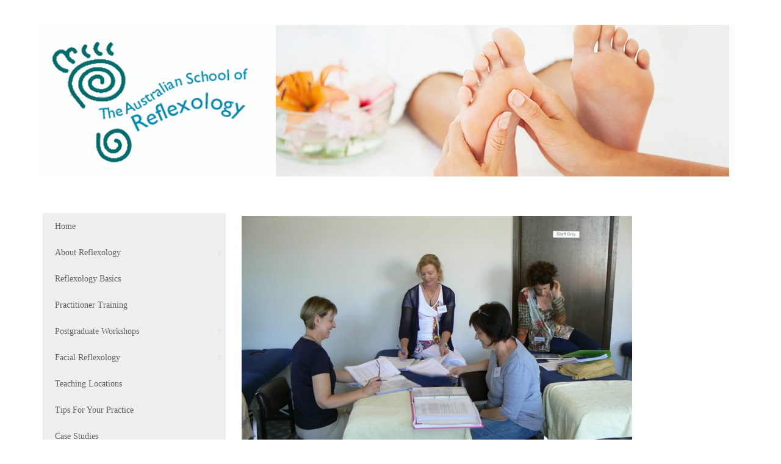

--- FILE ---
content_type: text/html; charset=UTF-8
request_url: https://www.reflexologyaustralia.com/facial-reflexology/facial-reflexology-diploma-course-overview/img1/
body_size: 9454
content:
<!doctype html>
<html lang="en-US">
<head>
	<meta http-equiv="Content-Type" content="text/html; charset=UTF-8" />
	<meta http-equiv="X-UA-Compatible" content="IE=edge,chrome=1">
		
	<!-- Mobile viewport optimized -->
	<meta name="viewport" content="width=device-width,initial-scale=1">
	
		
	<!-- Title -->
	 	
	<link rel="profile" href="http://gmpg.org/xfn/11" />
	<link rel="pingback" href="https://www.reflexologyaustralia.com/xmlrpc.php" />

    
	<!-- WP Head -->
	<meta name='robots' content='index, follow, max-image-preview:large, max-snippet:-1, max-video-preview:-1' />
	<style>img:is([sizes="auto" i], [sizes^="auto," i]) { contain-intrinsic-size: 3000px 1500px }</style>
	<meta name="generator" content="WordPress 6.8.3" />
<meta name="template" content="Oxygen 0.6.0" />

	<!-- This site is optimized with the Yoast SEO plugin v26.1.1 - https://yoast.com/wordpress/plugins/seo/ -->
	<title>img1 | The Australian School of Reflexology</title>
	<link rel="canonical" href="https://www.reflexologyaustralia.com/facial-reflexology/facial-reflexology-diploma-course-overview/img1/" />
	<meta property="og:locale" content="en_US" />
	<meta property="og:type" content="article" />
	<meta property="og:title" content="img1 | The Australian School of Reflexology" />
	<meta property="og:url" content="https://www.reflexologyaustralia.com/facial-reflexology/facial-reflexology-diploma-course-overview/img1/" />
	<meta property="og:site_name" content="The Australian School of Reflexology" />
	<meta property="og:image" content="https://www.reflexologyaustralia.com/facial-reflexology/facial-reflexology-diploma-course-overview/img1" />
	<meta property="og:image:width" content="640" />
	<meta property="og:image:height" content="480" />
	<meta property="og:image:type" content="image/jpeg" />
	<meta name="twitter:card" content="summary_large_image" />
	<script type="application/ld+json" class="yoast-schema-graph">{"@context":"https://schema.org","@graph":[{"@type":"WebPage","@id":"https://www.reflexologyaustralia.com/facial-reflexology/facial-reflexology-diploma-course-overview/img1/","url":"https://www.reflexologyaustralia.com/facial-reflexology/facial-reflexology-diploma-course-overview/img1/","name":"img1 | The Australian School of Reflexology","isPartOf":{"@id":"https://www.reflexologyaustralia.com/#website"},"primaryImageOfPage":{"@id":"https://www.reflexologyaustralia.com/facial-reflexology/facial-reflexology-diploma-course-overview/img1/#primaryimage"},"image":{"@id":"https://www.reflexologyaustralia.com/facial-reflexology/facial-reflexology-diploma-course-overview/img1/#primaryimage"},"thumbnailUrl":"https://www.reflexologyaustralia.com/wp-content/uploads/2016/06/img1.jpeg","datePublished":"2016-06-10T12:31:45+00:00","breadcrumb":{"@id":"https://www.reflexologyaustralia.com/facial-reflexology/facial-reflexology-diploma-course-overview/img1/#breadcrumb"},"inLanguage":"en-US","potentialAction":[{"@type":"ReadAction","target":["https://www.reflexologyaustralia.com/facial-reflexology/facial-reflexology-diploma-course-overview/img1/"]}]},{"@type":"ImageObject","inLanguage":"en-US","@id":"https://www.reflexologyaustralia.com/facial-reflexology/facial-reflexology-diploma-course-overview/img1/#primaryimage","url":"https://www.reflexologyaustralia.com/wp-content/uploads/2016/06/img1.jpeg","contentUrl":"https://www.reflexologyaustralia.com/wp-content/uploads/2016/06/img1.jpeg","width":640,"height":480},{"@type":"BreadcrumbList","@id":"https://www.reflexologyaustralia.com/facial-reflexology/facial-reflexology-diploma-course-overview/img1/#breadcrumb","itemListElement":[{"@type":"ListItem","position":1,"name":"Home","item":"https://www.reflexologyaustralia.com/"},{"@type":"ListItem","position":2,"name":"Facial Reflexology","item":"https://www.reflexologyaustralia.com/facial-reflexology/"},{"@type":"ListItem","position":3,"name":"Facial Reflexology Diploma Course Overview","item":"https://www.reflexologyaustralia.com/facial-reflexology/facial-reflexology-diploma-course-overview/"},{"@type":"ListItem","position":4,"name":"img1"}]},{"@type":"WebSite","@id":"https://www.reflexologyaustralia.com/#website","url":"https://www.reflexologyaustralia.com/","name":"The Australian School of Reflexology","description":"","potentialAction":[{"@type":"SearchAction","target":{"@type":"EntryPoint","urlTemplate":"https://www.reflexologyaustralia.com/?s={search_term_string}"},"query-input":{"@type":"PropertyValueSpecification","valueRequired":true,"valueName":"search_term_string"}}],"inLanguage":"en-US"}]}</script>
	<!-- / Yoast SEO plugin. -->


<link rel='dns-prefetch' href='//fonts.googleapis.com' />
<link rel="alternate" type="application/rss+xml" title="The Australian School of Reflexology &raquo; Feed" href="https://www.reflexologyaustralia.com/feed/" />
<link rel="alternate" type="application/rss+xml" title="The Australian School of Reflexology &raquo; Comments Feed" href="https://www.reflexologyaustralia.com/comments/feed/" />
<script type="text/javascript">
/* <![CDATA[ */
window._wpemojiSettings = {"baseUrl":"https:\/\/s.w.org\/images\/core\/emoji\/16.0.1\/72x72\/","ext":".png","svgUrl":"https:\/\/s.w.org\/images\/core\/emoji\/16.0.1\/svg\/","svgExt":".svg","source":{"concatemoji":"https:\/\/www.reflexologyaustralia.com\/wp-includes\/js\/wp-emoji-release.min.js?ver=6.8.3"}};
/*! This file is auto-generated */
!function(s,n){var o,i,e;function c(e){try{var t={supportTests:e,timestamp:(new Date).valueOf()};sessionStorage.setItem(o,JSON.stringify(t))}catch(e){}}function p(e,t,n){e.clearRect(0,0,e.canvas.width,e.canvas.height),e.fillText(t,0,0);var t=new Uint32Array(e.getImageData(0,0,e.canvas.width,e.canvas.height).data),a=(e.clearRect(0,0,e.canvas.width,e.canvas.height),e.fillText(n,0,0),new Uint32Array(e.getImageData(0,0,e.canvas.width,e.canvas.height).data));return t.every(function(e,t){return e===a[t]})}function u(e,t){e.clearRect(0,0,e.canvas.width,e.canvas.height),e.fillText(t,0,0);for(var n=e.getImageData(16,16,1,1),a=0;a<n.data.length;a++)if(0!==n.data[a])return!1;return!0}function f(e,t,n,a){switch(t){case"flag":return n(e,"\ud83c\udff3\ufe0f\u200d\u26a7\ufe0f","\ud83c\udff3\ufe0f\u200b\u26a7\ufe0f")?!1:!n(e,"\ud83c\udde8\ud83c\uddf6","\ud83c\udde8\u200b\ud83c\uddf6")&&!n(e,"\ud83c\udff4\udb40\udc67\udb40\udc62\udb40\udc65\udb40\udc6e\udb40\udc67\udb40\udc7f","\ud83c\udff4\u200b\udb40\udc67\u200b\udb40\udc62\u200b\udb40\udc65\u200b\udb40\udc6e\u200b\udb40\udc67\u200b\udb40\udc7f");case"emoji":return!a(e,"\ud83e\udedf")}return!1}function g(e,t,n,a){var r="undefined"!=typeof WorkerGlobalScope&&self instanceof WorkerGlobalScope?new OffscreenCanvas(300,150):s.createElement("canvas"),o=r.getContext("2d",{willReadFrequently:!0}),i=(o.textBaseline="top",o.font="600 32px Arial",{});return e.forEach(function(e){i[e]=t(o,e,n,a)}),i}function t(e){var t=s.createElement("script");t.src=e,t.defer=!0,s.head.appendChild(t)}"undefined"!=typeof Promise&&(o="wpEmojiSettingsSupports",i=["flag","emoji"],n.supports={everything:!0,everythingExceptFlag:!0},e=new Promise(function(e){s.addEventListener("DOMContentLoaded",e,{once:!0})}),new Promise(function(t){var n=function(){try{var e=JSON.parse(sessionStorage.getItem(o));if("object"==typeof e&&"number"==typeof e.timestamp&&(new Date).valueOf()<e.timestamp+604800&&"object"==typeof e.supportTests)return e.supportTests}catch(e){}return null}();if(!n){if("undefined"!=typeof Worker&&"undefined"!=typeof OffscreenCanvas&&"undefined"!=typeof URL&&URL.createObjectURL&&"undefined"!=typeof Blob)try{var e="postMessage("+g.toString()+"("+[JSON.stringify(i),f.toString(),p.toString(),u.toString()].join(",")+"));",a=new Blob([e],{type:"text/javascript"}),r=new Worker(URL.createObjectURL(a),{name:"wpTestEmojiSupports"});return void(r.onmessage=function(e){c(n=e.data),r.terminate(),t(n)})}catch(e){}c(n=g(i,f,p,u))}t(n)}).then(function(e){for(var t in e)n.supports[t]=e[t],n.supports.everything=n.supports.everything&&n.supports[t],"flag"!==t&&(n.supports.everythingExceptFlag=n.supports.everythingExceptFlag&&n.supports[t]);n.supports.everythingExceptFlag=n.supports.everythingExceptFlag&&!n.supports.flag,n.DOMReady=!1,n.readyCallback=function(){n.DOMReady=!0}}).then(function(){return e}).then(function(){var e;n.supports.everything||(n.readyCallback(),(e=n.source||{}).concatemoji?t(e.concatemoji):e.wpemoji&&e.twemoji&&(t(e.twemoji),t(e.wpemoji)))}))}((window,document),window._wpemojiSettings);
/* ]]> */
</script>
<link rel='stylesheet' id='style-css' href='https://www.reflexologyaustralia.com/wp-content/themes/oxygen/style.min.css?ver=0.6.0' type='text/css' media='all' />
<style id='wp-emoji-styles-inline-css' type='text/css'>

	img.wp-smiley, img.emoji {
		display: inline !important;
		border: none !important;
		box-shadow: none !important;
		height: 1em !important;
		width: 1em !important;
		margin: 0 0.07em !important;
		vertical-align: -0.1em !important;
		background: none !important;
		padding: 0 !important;
	}
</style>
<link rel='stylesheet' id='wp-block-library-css' href='https://www.reflexologyaustralia.com/wp-includes/css/dist/block-library/style.min.css?ver=6.8.3' type='text/css' media='all' />
<style id='classic-theme-styles-inline-css' type='text/css'>
/*! This file is auto-generated */
.wp-block-button__link{color:#fff;background-color:#32373c;border-radius:9999px;box-shadow:none;text-decoration:none;padding:calc(.667em + 2px) calc(1.333em + 2px);font-size:1.125em}.wp-block-file__button{background:#32373c;color:#fff;text-decoration:none}
</style>
<style id='global-styles-inline-css' type='text/css'>
:root{--wp--preset--aspect-ratio--square: 1;--wp--preset--aspect-ratio--4-3: 4/3;--wp--preset--aspect-ratio--3-4: 3/4;--wp--preset--aspect-ratio--3-2: 3/2;--wp--preset--aspect-ratio--2-3: 2/3;--wp--preset--aspect-ratio--16-9: 16/9;--wp--preset--aspect-ratio--9-16: 9/16;--wp--preset--color--black: #000000;--wp--preset--color--cyan-bluish-gray: #abb8c3;--wp--preset--color--white: #ffffff;--wp--preset--color--pale-pink: #f78da7;--wp--preset--color--vivid-red: #cf2e2e;--wp--preset--color--luminous-vivid-orange: #ff6900;--wp--preset--color--luminous-vivid-amber: #fcb900;--wp--preset--color--light-green-cyan: #7bdcb5;--wp--preset--color--vivid-green-cyan: #00d084;--wp--preset--color--pale-cyan-blue: #8ed1fc;--wp--preset--color--vivid-cyan-blue: #0693e3;--wp--preset--color--vivid-purple: #9b51e0;--wp--preset--gradient--vivid-cyan-blue-to-vivid-purple: linear-gradient(135deg,rgba(6,147,227,1) 0%,rgb(155,81,224) 100%);--wp--preset--gradient--light-green-cyan-to-vivid-green-cyan: linear-gradient(135deg,rgb(122,220,180) 0%,rgb(0,208,130) 100%);--wp--preset--gradient--luminous-vivid-amber-to-luminous-vivid-orange: linear-gradient(135deg,rgba(252,185,0,1) 0%,rgba(255,105,0,1) 100%);--wp--preset--gradient--luminous-vivid-orange-to-vivid-red: linear-gradient(135deg,rgba(255,105,0,1) 0%,rgb(207,46,46) 100%);--wp--preset--gradient--very-light-gray-to-cyan-bluish-gray: linear-gradient(135deg,rgb(238,238,238) 0%,rgb(169,184,195) 100%);--wp--preset--gradient--cool-to-warm-spectrum: linear-gradient(135deg,rgb(74,234,220) 0%,rgb(151,120,209) 20%,rgb(207,42,186) 40%,rgb(238,44,130) 60%,rgb(251,105,98) 80%,rgb(254,248,76) 100%);--wp--preset--gradient--blush-light-purple: linear-gradient(135deg,rgb(255,206,236) 0%,rgb(152,150,240) 100%);--wp--preset--gradient--blush-bordeaux: linear-gradient(135deg,rgb(254,205,165) 0%,rgb(254,45,45) 50%,rgb(107,0,62) 100%);--wp--preset--gradient--luminous-dusk: linear-gradient(135deg,rgb(255,203,112) 0%,rgb(199,81,192) 50%,rgb(65,88,208) 100%);--wp--preset--gradient--pale-ocean: linear-gradient(135deg,rgb(255,245,203) 0%,rgb(182,227,212) 50%,rgb(51,167,181) 100%);--wp--preset--gradient--electric-grass: linear-gradient(135deg,rgb(202,248,128) 0%,rgb(113,206,126) 100%);--wp--preset--gradient--midnight: linear-gradient(135deg,rgb(2,3,129) 0%,rgb(40,116,252) 100%);--wp--preset--font-size--small: 13px;--wp--preset--font-size--medium: 20px;--wp--preset--font-size--large: 36px;--wp--preset--font-size--x-large: 42px;--wp--preset--spacing--20: 0.44rem;--wp--preset--spacing--30: 0.67rem;--wp--preset--spacing--40: 1rem;--wp--preset--spacing--50: 1.5rem;--wp--preset--spacing--60: 2.25rem;--wp--preset--spacing--70: 3.38rem;--wp--preset--spacing--80: 5.06rem;--wp--preset--shadow--natural: 6px 6px 9px rgba(0, 0, 0, 0.2);--wp--preset--shadow--deep: 12px 12px 50px rgba(0, 0, 0, 0.4);--wp--preset--shadow--sharp: 6px 6px 0px rgba(0, 0, 0, 0.2);--wp--preset--shadow--outlined: 6px 6px 0px -3px rgba(255, 255, 255, 1), 6px 6px rgba(0, 0, 0, 1);--wp--preset--shadow--crisp: 6px 6px 0px rgba(0, 0, 0, 1);}:where(.is-layout-flex){gap: 0.5em;}:where(.is-layout-grid){gap: 0.5em;}body .is-layout-flex{display: flex;}.is-layout-flex{flex-wrap: wrap;align-items: center;}.is-layout-flex > :is(*, div){margin: 0;}body .is-layout-grid{display: grid;}.is-layout-grid > :is(*, div){margin: 0;}:where(.wp-block-columns.is-layout-flex){gap: 2em;}:where(.wp-block-columns.is-layout-grid){gap: 2em;}:where(.wp-block-post-template.is-layout-flex){gap: 1.25em;}:where(.wp-block-post-template.is-layout-grid){gap: 1.25em;}.has-black-color{color: var(--wp--preset--color--black) !important;}.has-cyan-bluish-gray-color{color: var(--wp--preset--color--cyan-bluish-gray) !important;}.has-white-color{color: var(--wp--preset--color--white) !important;}.has-pale-pink-color{color: var(--wp--preset--color--pale-pink) !important;}.has-vivid-red-color{color: var(--wp--preset--color--vivid-red) !important;}.has-luminous-vivid-orange-color{color: var(--wp--preset--color--luminous-vivid-orange) !important;}.has-luminous-vivid-amber-color{color: var(--wp--preset--color--luminous-vivid-amber) !important;}.has-light-green-cyan-color{color: var(--wp--preset--color--light-green-cyan) !important;}.has-vivid-green-cyan-color{color: var(--wp--preset--color--vivid-green-cyan) !important;}.has-pale-cyan-blue-color{color: var(--wp--preset--color--pale-cyan-blue) !important;}.has-vivid-cyan-blue-color{color: var(--wp--preset--color--vivid-cyan-blue) !important;}.has-vivid-purple-color{color: var(--wp--preset--color--vivid-purple) !important;}.has-black-background-color{background-color: var(--wp--preset--color--black) !important;}.has-cyan-bluish-gray-background-color{background-color: var(--wp--preset--color--cyan-bluish-gray) !important;}.has-white-background-color{background-color: var(--wp--preset--color--white) !important;}.has-pale-pink-background-color{background-color: var(--wp--preset--color--pale-pink) !important;}.has-vivid-red-background-color{background-color: var(--wp--preset--color--vivid-red) !important;}.has-luminous-vivid-orange-background-color{background-color: var(--wp--preset--color--luminous-vivid-orange) !important;}.has-luminous-vivid-amber-background-color{background-color: var(--wp--preset--color--luminous-vivid-amber) !important;}.has-light-green-cyan-background-color{background-color: var(--wp--preset--color--light-green-cyan) !important;}.has-vivid-green-cyan-background-color{background-color: var(--wp--preset--color--vivid-green-cyan) !important;}.has-pale-cyan-blue-background-color{background-color: var(--wp--preset--color--pale-cyan-blue) !important;}.has-vivid-cyan-blue-background-color{background-color: var(--wp--preset--color--vivid-cyan-blue) !important;}.has-vivid-purple-background-color{background-color: var(--wp--preset--color--vivid-purple) !important;}.has-black-border-color{border-color: var(--wp--preset--color--black) !important;}.has-cyan-bluish-gray-border-color{border-color: var(--wp--preset--color--cyan-bluish-gray) !important;}.has-white-border-color{border-color: var(--wp--preset--color--white) !important;}.has-pale-pink-border-color{border-color: var(--wp--preset--color--pale-pink) !important;}.has-vivid-red-border-color{border-color: var(--wp--preset--color--vivid-red) !important;}.has-luminous-vivid-orange-border-color{border-color: var(--wp--preset--color--luminous-vivid-orange) !important;}.has-luminous-vivid-amber-border-color{border-color: var(--wp--preset--color--luminous-vivid-amber) !important;}.has-light-green-cyan-border-color{border-color: var(--wp--preset--color--light-green-cyan) !important;}.has-vivid-green-cyan-border-color{border-color: var(--wp--preset--color--vivid-green-cyan) !important;}.has-pale-cyan-blue-border-color{border-color: var(--wp--preset--color--pale-cyan-blue) !important;}.has-vivid-cyan-blue-border-color{border-color: var(--wp--preset--color--vivid-cyan-blue) !important;}.has-vivid-purple-border-color{border-color: var(--wp--preset--color--vivid-purple) !important;}.has-vivid-cyan-blue-to-vivid-purple-gradient-background{background: var(--wp--preset--gradient--vivid-cyan-blue-to-vivid-purple) !important;}.has-light-green-cyan-to-vivid-green-cyan-gradient-background{background: var(--wp--preset--gradient--light-green-cyan-to-vivid-green-cyan) !important;}.has-luminous-vivid-amber-to-luminous-vivid-orange-gradient-background{background: var(--wp--preset--gradient--luminous-vivid-amber-to-luminous-vivid-orange) !important;}.has-luminous-vivid-orange-to-vivid-red-gradient-background{background: var(--wp--preset--gradient--luminous-vivid-orange-to-vivid-red) !important;}.has-very-light-gray-to-cyan-bluish-gray-gradient-background{background: var(--wp--preset--gradient--very-light-gray-to-cyan-bluish-gray) !important;}.has-cool-to-warm-spectrum-gradient-background{background: var(--wp--preset--gradient--cool-to-warm-spectrum) !important;}.has-blush-light-purple-gradient-background{background: var(--wp--preset--gradient--blush-light-purple) !important;}.has-blush-bordeaux-gradient-background{background: var(--wp--preset--gradient--blush-bordeaux) !important;}.has-luminous-dusk-gradient-background{background: var(--wp--preset--gradient--luminous-dusk) !important;}.has-pale-ocean-gradient-background{background: var(--wp--preset--gradient--pale-ocean) !important;}.has-electric-grass-gradient-background{background: var(--wp--preset--gradient--electric-grass) !important;}.has-midnight-gradient-background{background: var(--wp--preset--gradient--midnight) !important;}.has-small-font-size{font-size: var(--wp--preset--font-size--small) !important;}.has-medium-font-size{font-size: var(--wp--preset--font-size--medium) !important;}.has-large-font-size{font-size: var(--wp--preset--font-size--large) !important;}.has-x-large-font-size{font-size: var(--wp--preset--font-size--x-large) !important;}
:where(.wp-block-post-template.is-layout-flex){gap: 1.25em;}:where(.wp-block-post-template.is-layout-grid){gap: 1.25em;}
:where(.wp-block-columns.is-layout-flex){gap: 2em;}:where(.wp-block-columns.is-layout-grid){gap: 2em;}
:root :where(.wp-block-pullquote){font-size: 1.5em;line-height: 1.6;}
</style>
<link rel='stylesheet' id='mm-compiled-options-mobmenu-css' href='https://www.reflexologyaustralia.com/wp-content/uploads/dynamic-mobmenu.css?ver=2.8.8-909' type='text/css' media='all' />
<link rel='stylesheet' id='mm-google-webfont-dosis-css' href='//fonts.googleapis.com/css?family=Dosis%3Ainherit%2C400&#038;subset=latin%2Clatin-ext&#038;ver=6.8.3' type='text/css' media='all' />
<link rel='stylesheet' id='cssmobmenu-icons-css' href='https://www.reflexologyaustralia.com/wp-content/plugins/mobile-menu/includes/css/mobmenu-icons.css?ver=6.8.3' type='text/css' media='all' />
<link rel='stylesheet' id='cssmobmenu-css' href='https://www.reflexologyaustralia.com/wp-content/plugins/mobile-menu/includes/css/mobmenu.css?ver=2.8.8' type='text/css' media='all' />
<script type="text/javascript" src="https://www.reflexologyaustralia.com/wp-includes/js/jquery/jquery.min.js?ver=3.7.1" id="jquery-core-js"></script>
<script type="text/javascript" src="https://www.reflexologyaustralia.com/wp-includes/js/jquery/jquery-migrate.min.js?ver=3.4.1" id="jquery-migrate-js"></script>
<script type="text/javascript" src="https://www.reflexologyaustralia.com/wp-content/plugins/mobile-menu/includes/js/mobmenu.js?ver=2.8.8" id="mobmenujs-js"></script>
<link rel="https://api.w.org/" href="https://www.reflexologyaustralia.com/wp-json/" /><link rel="alternate" title="JSON" type="application/json" href="https://www.reflexologyaustralia.com/wp-json/wp/v2/media/55" /><link rel="EditURI" type="application/rsd+xml" title="RSD" href="https://www.reflexologyaustralia.com/xmlrpc.php?rsd" />
<link rel='shortlink' href='https://www.reflexologyaustralia.com/?p=55' />
<link rel="alternate" title="oEmbed (JSON)" type="application/json+oembed" href="https://www.reflexologyaustralia.com/wp-json/oembed/1.0/embed?url=https%3A%2F%2Fwww.reflexologyaustralia.com%2Ffacial-reflexology%2Ffacial-reflexology-diploma-course-overview%2Fimg1%2F" />
<link rel="alternate" title="oEmbed (XML)" type="text/xml+oembed" href="https://www.reflexologyaustralia.com/wp-json/oembed/1.0/embed?url=https%3A%2F%2Fwww.reflexologyaustralia.com%2Ffacial-reflexology%2Ffacial-reflexology-diploma-course-overview%2Fimg1%2F&#038;format=xml" />

	<style type="text/css">

		/* Font size. */
					html { font-size: 16px; }
		
		/* Font family. */
					h1, h2, h3, h4, h5, h6, dl dt, blockquote, blockquote blockquote blockquote, #site-title, #menu-primary li a { font-family: 'Verdana', serif; }
		
		/* Link color. */
					a, a:visited, .page-template-front .hfeed-more .hentry .entry-title a:hover, .entry-title a, .entry-title a:visited { color: #227a7a; }
			.read-more, .read-more:visited, .pagination a:hover, .comment-navigation a:hover, #respond #submit, .button, a.button, #subscribe #subbutton, .wpcf7-submit, #loginform .button-primary { background-color: #227a7a; }
				a:hover, a:focus { color: #000; }
		.read-more:hover, #respond #submit:hover, .button:hover, a.button:hover, #subscribe #subbutton:hover, .wpcf7-submit:hover, #loginform .button-primary:hover { background-color: #111; }

		/* Custom CSS. */
		p.credit, .breadcrumb-trail.breadcrumbs{display: none;}div.box{border: solid 1px;text-align:center;font-weight:bold;vertical-align:middle;}
	
	</style>	

<meta name="generator" content="Elementor 3.32.4; features: e_font_icon_svg, additional_custom_breakpoints; settings: css_print_method-external, google_font-enabled, font_display-swap">
			<style>
				.e-con.e-parent:nth-of-type(n+4):not(.e-lazyloaded):not(.e-no-lazyload),
				.e-con.e-parent:nth-of-type(n+4):not(.e-lazyloaded):not(.e-no-lazyload) * {
					background-image: none !important;
				}
				@media screen and (max-height: 1024px) {
					.e-con.e-parent:nth-of-type(n+3):not(.e-lazyloaded):not(.e-no-lazyload),
					.e-con.e-parent:nth-of-type(n+3):not(.e-lazyloaded):not(.e-no-lazyload) * {
						background-image: none !important;
					}
				}
				@media screen and (max-height: 640px) {
					.e-con.e-parent:nth-of-type(n+2):not(.e-lazyloaded):not(.e-no-lazyload),
					.e-con.e-parent:nth-of-type(n+2):not(.e-lazyloaded):not(.e-no-lazyload) * {
						background-image: none !important;
					}
				}
			</style>
			<meta name="generator" content="Powered by WPBakery Page Builder - drag and drop page builder for WordPress."/>
<link rel="icon" href="https://www.reflexologyaustralia.com/wp-content/uploads/2018/01/cropped-cropped-logo2-32x32.png" sizes="32x32" />
<link rel="icon" href="https://www.reflexologyaustralia.com/wp-content/uploads/2018/01/cropped-cropped-logo2-192x192.png" sizes="192x192" />
<link rel="apple-touch-icon" href="https://www.reflexologyaustralia.com/wp-content/uploads/2018/01/cropped-cropped-logo2-180x180.png" />
<meta name="msapplication-TileImage" content="https://www.reflexologyaustralia.com/wp-content/uploads/2018/01/cropped-cropped-logo2-270x270.png" />
		<style type="text/css" id="wp-custom-css">
			.course .byline{
    display: none;
}
.course h1 {
    font-size: 40px;
  line-height: 100%;
  margin-bottom: 20px;
  font-weight: 700 !important;
}
.course h4 {
    font-size: 25px;
    line-height: 100%;
  font-weight: 700 !important;
  color: #363636;
}
.course ul,
.course p {
    font-size: 20px !important;
    font-weight: 400 !important;
    font-family: 'Verdana', serif;
    line-height: 100% !important;
}
.course ul li {
    line-height: 20px;
}
.course ul li:not(:last-child){
    margin-bottom:10px;
}

@media screen and (min-width: 768px) { 
    .col2 {
        display: flex;
        gap:30px;
    }
    .course h4 {
        margin-bottom: 40px;
    }
}
@media only screen and (max-width: 736px) {

div#header img {
    display: none !important;
}
    #mobile_menu a {
    width: auto;
    display: none;
}   
    #header {
    padding: 0 0 0 0;
}
}

p {
    font-size: 14px !important;
    line-height: 19px !important;
}

.aside {
    position: relative;
    top: 0px !important;
}
.wpmtst-testimonial-field.testimonial-field.testimonial-name {
    font-weight: 700;
    margin: 15px 0 0 0;
    color: #227a7a;
    line-height: 1.3em;
    font-size: 15px;
}		</style>
		<noscript><style> .wpb_animate_when_almost_visible { opacity: 1; }</style></noscript>	
	
    <link rel='stylesheet' href='https://www.reflexologyaustralia.com/wp-content/themes/oxygen/custom.css' media='all' />

    
    <!-- Global site tag (gtag.js) - Google Analytics -->
<script async src="https://www.googletagmanager.com/gtag/js?id=UA-111932407-1"></script>
<script>
 window.dataLayer = window.dataLayer || [];
 function gtag(){dataLayer.push(arguments);}
 gtag('js', new Date());

gtag('config', 'UA-111932407-1');
</script>



</head>

<body class="wordpress ltr en_US parent-theme y2026 m01 d26 h14 monday logged-out custom-header singular singular-attachment singular-attachment-55 attachment-image attachment-jpeg mob-menu-slideout-over wpb-js-composer js-comp-ver-6.10.0 vc_responsive elementor-default elementor-kit-956 no-js">

	
	<div id="container">
		
		<div class="wrap">

				
			<div id="header">
	
					
					<div id="branding">
						
						<div id="site-title">
<a href="https://www.reflexologyaustralia.com" title="The Australian School of Reflexology" rel="Home">
<img class="logo" src="https://www.reflexologyaustralia.com/wp-content/uploads/2018/02/2018-02-19-Reflexology-Australia-Homepage_03.jpg" alt="The Australian School of Reflexology" />
</a>
</div>
						
												
					</div><!-- #branding -->
					
					
	<div id="sidebar-header" class="sidebar">

		<section id="text-2" class="widget widget_text widget-widget_text">			<div class="textwidget"><p><img decoding="async" src="https://www.reflexologyaustralia.com/wp-content/uploads/2018/02/2018-02-19-Reflexology-Australia-Homepage_05.jpg" /></p>
</div>
		</section>
	</div><!-- #sidebar-header -->

					
										
	
						
					
			</div><!-- #header -->
	
				
				
			<div id="main">
	
				
	<div class="aside">
	
		
	
	<div id="menu-secondary" class="site-navigation menu-container" role="navigation">

		<span class="menu-toggle">Menu</span>

		<div class="wrap">

			
			<div class="menu"><ul id="menu-secondary-items" class="nav-menu"><li id="menu-item-430" class="menu-item menu-item-type-post_type menu-item-object-page menu-item-home menu-item-430"><a href="https://www.reflexologyaustralia.com/">Home</a></li>
<li id="menu-item-15" class="menu-item menu-item-type-post_type menu-item-object-page menu-item-has-children menu-item-15"><a href="https://www.reflexologyaustralia.com/about-reflexology/">About Reflexology</a>
<ul class="sub-menu">
	<li id="menu-item-522" class="menu-item menu-item-type-post_type menu-item-object-page menu-item-522"><a href="https://www.reflexologyaustralia.com/about-reflexology/about-us/">About Us</a></li>
</ul>
</li>
<li id="menu-item-99" class="menu-item menu-item-type-post_type menu-item-object-page menu-item-99"><a href="https://www.reflexologyaustralia.com/reflexology-basics/">Reflexology Basics</a></li>
<li id="menu-item-100" class="menu-item menu-item-type-post_type menu-item-object-page menu-item-100"><a href="https://www.reflexologyaustralia.com/practitioner-training/">Practitioner Training</a></li>
<li id="menu-item-40" class="menu-item menu-item-type-custom menu-item-object-custom menu-item-has-children menu-item-40"><a href="#">Postgraduate Workshops</a>
<ul class="sub-menu">
	<li id="menu-item-44" class="menu-item menu-item-type-custom menu-item-object-custom menu-item-44"><a href="#"><b>COURSES ARE HELD IN SYDNEY UNLESS INDICATED</b></a></li>
	<li id="menu-item-41" class="menu-item menu-item-type-post_type menu-item-object-page menu-item-41"><a href="https://www.reflexologyaustralia.com/postgraduate-workshops/chinese-reflexology/">Chinese Reflexology</a></li>
	<li id="menu-item-42" class="menu-item menu-item-type-post_type menu-item-object-page menu-item-42"><a href="https://www.reflexologyaustralia.com/postgraduate-workshops/auriculartherapy/">Auriculartherapy</a></li>
	<li id="menu-item-43" class="menu-item menu-item-type-post_type menu-item-object-page menu-item-43"><a href="https://www.reflexologyaustralia.com/postgraduate-workshops/using-tcm-with-reflexology/">Using TCM with Reflexology</a></li>
</ul>
</li>
<li id="menu-item-67" class="menu-item menu-item-type-custom menu-item-object-custom menu-item-has-children menu-item-67"><a href="#">Facial Reflexology</a>
<ul class="sub-menu">
	<li id="menu-item-71" class="menu-item menu-item-type-custom menu-item-object-custom menu-item-71"><a href="#"><b>COURSES ARE HELD IN SYDNEY UNLESS INDICATED</b></a></li>
	<li id="menu-item-69" class="menu-item menu-item-type-post_type menu-item-object-page menu-item-69"><a href="https://www.reflexologyaustralia.com/facial-reflexology/facial-reflexology-diploma-course-overview/">Facial Reflexology Diploma Course Overview</a></li>
	<li id="menu-item-68" class="menu-item menu-item-type-post_type menu-item-object-page menu-item-68"><a href="https://www.reflexologyaustralia.com/facial-reflexology/diploma-of-facial-reflexology-sorensensistem-parts-1-2/">Diploma of Facial Reflexology Parts 1 &#038; 2</a></li>
	<li id="menu-item-103" class="menu-item menu-item-type-post_type menu-item-object-page menu-item-103"><a href="https://www.reflexologyaustralia.com/facial-reflexology/diploma-of-facial-reflexology-sorensensistem-parts-3-4/">Diploma of Facial Reflexology Parts 3 &#038; 4</a></li>
	<li id="menu-item-111" class="menu-item menu-item-type-post_type menu-item-object-page menu-item-111"><a href="https://www.reflexologyaustralia.com/facial-reflexology/japanese-cosmo-face-lift/">Japanese Cosmo Face Lift</a></li>
	<li id="menu-item-110" class="menu-item menu-item-type-custom menu-item-object-custom menu-item-110"><a href="https://www.reflexologyaustralia.com/wp-content/uploads/2016/06/LONE_SORENSEN_STORY-1.pdf">Lone Sorensen’s Story</a></li>
</ul>
</li>
<li id="menu-item-163" class="menu-item menu-item-type-post_type menu-item-object-page menu-item-163"><a href="https://www.reflexologyaustralia.com/teaching-locations/">Teaching Locations</a></li>
<li id="menu-item-130" class="menu-item menu-item-type-taxonomy menu-item-object-category menu-item-130"><a href="https://www.reflexologyaustralia.com/category/reflexology-tips-for-your-practice/">Tips for your Practice</a></li>
<li id="menu-item-161" class="menu-item menu-item-type-taxonomy menu-item-object-category menu-item-161"><a href="https://www.reflexologyaustralia.com/category/reflexology-case-studies/">Case Studies</a></li>
<li id="menu-item-166" class="menu-item menu-item-type-post_type menu-item-object-page menu-item-166"><a href="https://www.reflexologyaustralia.com/articles/">Articles</a></li>
<li id="menu-item-165" class="menu-item menu-item-type-post_type menu-item-object-page menu-item-165"><a href="https://www.reflexologyaustralia.com/research/">Research</a></li>
<li id="menu-item-770" class="menu-item menu-item-type-post_type menu-item-object-page menu-item-770"><a href="https://www.reflexologyaustralia.com/testimonials/">Testimonials</a></li>
<li id="menu-item-167" class="menu-item menu-item-type-post_type menu-item-object-page menu-item-167"><a href="https://www.reflexologyaustralia.com/contact-us/">Contact Us</a></li>
<li id="menu-item-169" class="menu-item menu-item-type-post_type menu-item-object-page menu-item-169"><a href="https://www.reflexologyaustralia.com/practitioners/">Japanese Cosmo Face Lifting practitioners</a></li>
<li id="menu-item-168" class="menu-item menu-item-type-post_type menu-item-object-page menu-item-168"><a href="https://www.reflexologyaustralia.com/facial-reflexology-practitioners/">Facial Reflexology practitioners</a></li>
</ul></div>
			
		</div>

	</div><!-- #menu-secondary .menu-container -->

	
		
			
	</div>

		
	<div class="content-wrap">	

		<div id="content">
	
			
		<div class="breadcrumb-trail breadcrumbs" itemprop="breadcrumb">
			<span class="trail-browse">Browse:</span> <span class="trail-begin"><a href="https://www.reflexologyaustralia.com" title="The Australian School of Reflexology" rel="home">Home</a></span>
			 <span class="sep">&nbsp; / &nbsp;</span> <a href="https://www.reflexologyaustralia.com/facial-reflexology/" title="Facial Reflexology">Facial Reflexology</a>
			 <span class="sep">&nbsp; / &nbsp;</span> <a href="https://www.reflexologyaustralia.com/facial-reflexology/facial-reflexology-diploma-course-overview/" title="Facial Reflexology Diploma Course Overview">Facial Reflexology Diploma Course Overview</a>
			 <span class="sep">&nbsp; / &nbsp;</span> <span class="trail-end">img1</span>
		</div>	
			<div class="hfeed">
	
					
						
							
						<div id="post-55" class="hentry attachment inherit post-1 odd author-irene">
	
								
							<div class="entry-content">
									
									<p class="attachment-image">
										<img width="640" height="480" src="https://www.reflexologyaustralia.com/wp-content/uploads/2016/06/img1.jpeg" class="alignleft" alt="" decoding="async" srcset="https://www.reflexologyaustralia.com/wp-content/uploads/2016/06/img1.jpeg 640w, https://www.reflexologyaustralia.com/wp-content/uploads/2016/06/img1-300x225.jpeg 300w" sizes="(max-width: 640px) 100vw, 640px" />									</p><!-- .attachment-image -->
	
									
																							</div><!-- .entry-content -->
	
							
			<div id='gallery-51-1' class='gallery gallery-51'>
				<div class='gallery-row gallery-col-8 gallery-clear'>
					<figure class='gallery-item col-8'>
						<div class='gallery-icon '><a href='https://www.reflexologyaustralia.com/facial-reflexology/facial-reflexology-diploma-course-overview/img2/'><img width="150" height="150" src="https://www.reflexologyaustralia.com/wp-content/uploads/2016/06/img2-150x150.jpeg" class="attachment-thumbnail size-thumbnail" alt="" decoding="async" /></a></div>
					</figure>
					<figure class='gallery-item col-8'>
						<div class='gallery-icon '><a href='https://www.reflexologyaustralia.com/facial-reflexology/facial-reflexology-diploma-course-overview/img3/'><img width="150" height="150" src="https://www.reflexologyaustralia.com/wp-content/uploads/2016/06/img3-150x150.jpeg" class="attachment-thumbnail size-thumbnail" alt="" decoding="async" /></a></div>
					</figure>
			</div>
			</div><!-- .gallery -->
	
								
						</div><!-- .hentry -->
	
							
							
							
							
						
					
			</div><!-- .hfeed -->
	
				
			
	
		<div class="loop-nav">
			<a href="https://www.reflexologyaustralia.com/facial-reflexology/facial-reflexology-diploma-course-overview/" rel="prev"><span class="previous">&larr; Return to entry</span></a>		</div><!-- .loop-nav -->

		
		</div><!-- #content -->
	
		
                
                
                                
                </div><!-- .content-wrap -->

                
        </div><!-- #main -->
        
                </div><!-- .wrap -->

        
             

        
        <div id="footer">

        <div class="wrap">
            
            <div id="footer-content" class="footer-content">
            <p class="copyright">Copyright &#169; 2026                            
            <!-- <p>Office Administration: North Turramurra, NSW 2074  Mail:  PO Box 3056 Tel:  <a href="tel:0460307746">0460 307 746</a></p> -->            
            <p>Office Administration: North Turramurra, NSW 2074  Mail:  PO Box 3056 Tel:  <a href="tel:0422293191">0422 293 191</a></p>            
            
            </div>
            <a href="http://www.reflexology.org.au/"><img style="float: right;margin-top: -21px; width:68px;" src="/wp-content/uploads/2018/02/ref-logo.png"/></a>  
                
            
                        

            
                </div><!-- .wrap -->

        </div><!-- #footer -->

                


    </div><!-- #container -->

        
    <script type="speculationrules">
{"prefetch":[{"source":"document","where":{"and":[{"href_matches":"\/*"},{"not":{"href_matches":["\/wp-*.php","\/wp-admin\/*","\/wp-content\/uploads\/*","\/wp-content\/*","\/wp-content\/plugins\/*","\/wp-content\/themes\/oxygen\/*","\/*\\?(.+)"]}},{"not":{"selector_matches":"a[rel~=\"nofollow\"]"}},{"not":{"selector_matches":".no-prefetch, .no-prefetch a"}}]},"eagerness":"conservative"}]}
</script>

			<script type="text/javascript">
				var _paq = _paq || [];
								_paq.push(['trackPageView']);
								(function () {
					var u = "https://analytics2.wpmudev.com/";
					_paq.push(['setTrackerUrl', u + 'track/']);
					_paq.push(['setSiteId', '632']);
					var d   = document, g = d.createElement('script'), s = d.getElementsByTagName('script')[0];
					g.type  = 'text/javascript';
					g.async = true;
					g.defer = true;
					g.src   = 'https://analytics.wpmucdn.com/matomo.js';
					s.parentNode.insertBefore(g, s);
				})();
			</script>
			<div class="mobmenu-overlay"></div><div class="mob-menu-header-holder mobmenu"  data-menu-display="mob-menu-slideout-over" data-autoclose-submenus="1" data-open-icon="down-open" data-close-icon="up-open"><div  class="mobmenul-container"><a href="#" class="mobmenu-left-bt mobmenu-trigger-action" data-panel-target="mobmenu-left-panel" aria-label="Left Menu Button"><i class="mob-icon-menu mob-menu-icon"></i><i class="mob-icon-cancel-1 mob-cancel-button"></i></a></div><div class="mob-menu-logo-holder"><a href="https://www.reflexologyaustralia.com" class="headertext"><img class="mob-standard-logo" height="75"  src="https://www.reflexologyaustralia.com/wp-content/uploads/2016/06/logo.png"  alt="The Australian School of Reflexology"><img class="mob-retina-logo" src=""  alt="Logo Header Menu"></a></div><div class="mobmenur-container"></div></div>
		<div class="mobmenu-left-alignment mobmenu-panel mobmenu-left-panel  ">
		<a href="#" class="mobmenu-left-bt" aria-label="Left Menu Button"><i class="mob-icon-cancel-1 mob-cancel-button"></i></a>

		<div class="mobmenu-content">
		<div class="menu-main-menu-container"><ul id="mobmenuleft" class="wp-mobile-menu" role="menubar" aria-label="Main navigation for mobile devices"><li role="none"  class="menu-item menu-item-type-post_type menu-item-object-page menu-item-home menu-item-430"><a href="https://www.reflexologyaustralia.com/" role="menuitem" class="">Home</a></li><li role="none"  class="menu-item menu-item-type-post_type menu-item-object-page menu-item-has-children menu-item-15"><a href="https://www.reflexologyaustralia.com/about-reflexology/" role="menuitem" class="">About Reflexology</a>
<ul  role='menu' class="sub-menu ">
	<li role="none"  class="menu-item menu-item-type-post_type menu-item-object-page menu-item-522"><a href="https://www.reflexologyaustralia.com/about-reflexology/about-us/" role="menuitem" class="">About Us</a></li></ul>
</li><li role="none"  class="menu-item menu-item-type-post_type menu-item-object-page menu-item-99"><a href="https://www.reflexologyaustralia.com/reflexology-basics/" role="menuitem" class="">Reflexology Basics</a></li><li role="none"  class="menu-item menu-item-type-post_type menu-item-object-page menu-item-100"><a href="https://www.reflexologyaustralia.com/practitioner-training/" role="menuitem" class="">Practitioner Training</a></li><li role="none"  class="menu-item menu-item-type-custom menu-item-object-custom menu-item-has-children menu-item-40"><a href="#" role="menuitem" class="">Postgraduate Workshops</a>
<ul  role='menu' class="sub-menu ">
	<li role="none"  class="menu-item menu-item-type-custom menu-item-object-custom menu-item-44"><a href="#" role="menuitem" class=""><b>COURSES ARE HELD IN SYDNEY UNLESS INDICATED</b></a></li>	<li role="none"  class="menu-item menu-item-type-post_type menu-item-object-page menu-item-41"><a href="https://www.reflexologyaustralia.com/postgraduate-workshops/chinese-reflexology/" role="menuitem" class="">Chinese Reflexology</a></li>	<li role="none"  class="menu-item menu-item-type-post_type menu-item-object-page menu-item-42"><a href="https://www.reflexologyaustralia.com/postgraduate-workshops/auriculartherapy/" role="menuitem" class="">Auriculartherapy</a></li>	<li role="none"  class="menu-item menu-item-type-post_type menu-item-object-page menu-item-43"><a href="https://www.reflexologyaustralia.com/postgraduate-workshops/using-tcm-with-reflexology/" role="menuitem" class="">Using TCM with Reflexology</a></li></ul>
</li><li role="none"  class="menu-item menu-item-type-custom menu-item-object-custom menu-item-has-children menu-item-67"><a href="#" role="menuitem" class="">Facial Reflexology</a>
<ul  role='menu' class="sub-menu ">
	<li role="none"  class="menu-item menu-item-type-custom menu-item-object-custom menu-item-71"><a href="#" role="menuitem" class=""><b>COURSES ARE HELD IN SYDNEY UNLESS INDICATED</b></a></li>	<li role="none"  class="menu-item menu-item-type-post_type menu-item-object-page menu-item-69"><a href="https://www.reflexologyaustralia.com/facial-reflexology/facial-reflexology-diploma-course-overview/" role="menuitem" class="">Facial Reflexology Diploma Course Overview</a></li>	<li role="none"  class="menu-item menu-item-type-post_type menu-item-object-page menu-item-68"><a href="https://www.reflexologyaustralia.com/facial-reflexology/diploma-of-facial-reflexology-sorensensistem-parts-1-2/" role="menuitem" class="">Diploma of Facial Reflexology Parts 1 &#038; 2</a></li>	<li role="none"  class="menu-item menu-item-type-post_type menu-item-object-page menu-item-103"><a href="https://www.reflexologyaustralia.com/facial-reflexology/diploma-of-facial-reflexology-sorensensistem-parts-3-4/" role="menuitem" class="">Diploma of Facial Reflexology Parts 3 &#038; 4</a></li>	<li role="none"  class="menu-item menu-item-type-post_type menu-item-object-page menu-item-111"><a href="https://www.reflexologyaustralia.com/facial-reflexology/japanese-cosmo-face-lift/" role="menuitem" class="">Japanese Cosmo Face Lift</a></li>	<li role="none"  class="menu-item menu-item-type-custom menu-item-object-custom menu-item-110"><a href="https://www.reflexologyaustralia.com/wp-content/uploads/2016/06/LONE_SORENSEN_STORY-1.pdf" role="menuitem" class="">Lone Sorensen’s Story</a></li></ul>
</li><li role="none"  class="menu-item menu-item-type-post_type menu-item-object-page menu-item-163"><a href="https://www.reflexologyaustralia.com/teaching-locations/" role="menuitem" class="">Teaching Locations</a></li><li role="none"  class="menu-item menu-item-type-taxonomy menu-item-object-category menu-item-130"><a href="https://www.reflexologyaustralia.com/category/reflexology-tips-for-your-practice/" role="menuitem" class="">Tips for your Practice</a></li><li role="none"  class="menu-item menu-item-type-taxonomy menu-item-object-category menu-item-161"><a href="https://www.reflexologyaustralia.com/category/reflexology-case-studies/" role="menuitem" class="">Case Studies</a></li><li role="none"  class="menu-item menu-item-type-post_type menu-item-object-page menu-item-166"><a href="https://www.reflexologyaustralia.com/articles/" role="menuitem" class="">Articles</a></li><li role="none"  class="menu-item menu-item-type-post_type menu-item-object-page menu-item-165"><a href="https://www.reflexologyaustralia.com/research/" role="menuitem" class="">Research</a></li><li role="none"  class="menu-item menu-item-type-post_type menu-item-object-page menu-item-770"><a href="https://www.reflexologyaustralia.com/testimonials/" role="menuitem" class="">Testimonials</a></li><li role="none"  class="menu-item menu-item-type-post_type menu-item-object-page menu-item-167"><a href="https://www.reflexologyaustralia.com/contact-us/" role="menuitem" class="">Contact Us</a></li><li role="none"  class="menu-item menu-item-type-post_type menu-item-object-page menu-item-169"><a href="https://www.reflexologyaustralia.com/practitioners/" role="menuitem" class="">Japanese Cosmo Face Lifting practitioners</a></li><li role="none"  class="menu-item menu-item-type-post_type menu-item-object-page menu-item-168"><a href="https://www.reflexologyaustralia.com/facial-reflexology-practitioners/" role="menuitem" class="">Facial Reflexology practitioners</a></li></ul></div>
		</div><div class="mob-menu-left-bg-holder"></div></div>

					<script>
				const lazyloadRunObserver = () => {
					const lazyloadBackgrounds = document.querySelectorAll( `.e-con.e-parent:not(.e-lazyloaded)` );
					const lazyloadBackgroundObserver = new IntersectionObserver( ( entries ) => {
						entries.forEach( ( entry ) => {
							if ( entry.isIntersecting ) {
								let lazyloadBackground = entry.target;
								if( lazyloadBackground ) {
									lazyloadBackground.classList.add( 'e-lazyloaded' );
								}
								lazyloadBackgroundObserver.unobserve( entry.target );
							}
						});
					}, { rootMargin: '200px 0px 200px 0px' } );
					lazyloadBackgrounds.forEach( ( lazyloadBackground ) => {
						lazyloadBackgroundObserver.observe( lazyloadBackground );
					} );
				};
				const events = [
					'DOMContentLoaded',
					'elementor/lazyload/observe',
				];
				events.forEach( ( event ) => {
					document.addEventListener( event, lazyloadRunObserver );
				} );
			</script>
			<script type="text/javascript" src="https://www.reflexologyaustralia.com/wp-content/themes/oxygen/js/jquery.imagesloaded.js?ver=1.0" id="oxygen_imagesloaded-js"></script>
<script type="text/javascript" src="https://www.reflexologyaustralia.com/wp-content/themes/oxygen/js/jquery.masonry.min.js?ver=1.0" id="oxygen_masonry-js"></script>
<script type="text/javascript" src="https://www.reflexologyaustralia.com/wp-content/themes/oxygen/js/cycle/jquery.cycle.min.js?ver=1.0" id="oxygen_cycle-js"></script>
<script type="text/javascript" src="https://www.reflexologyaustralia.com/wp-content/themes/oxygen/js/fitvids/jquery.fitvids.js?ver=1.0" id="oxygen_fitvids-js"></script>
<script type="text/javascript" src="https://www.reflexologyaustralia.com/wp-content/themes/oxygen/js/navigation.js?ver=20130301" id="oxygen_navigation-js"></script>
<script type="text/javascript" id="oxygen_footer_scripts_light-js-extra">
/* <![CDATA[ */
var slider_settings = {"timeout":"6000"};
/* ]]> */
</script>
<script type="text/javascript" src="https://www.reflexologyaustralia.com/wp-content/themes/oxygen/js/footer-scripts-light.js?ver=1.0" id="oxygen_footer_scripts_light-js"></script>
<script type="text/javascript" src="https://www.reflexologyaustralia.com/wp-content/themes/oxygen/library/js/drop-downs.min.js?ver=20130805" id="drop-downs-js"></script>

</body>
</html>

--- FILE ---
content_type: text/css
request_url: https://www.reflexologyaustralia.com/wp-content/themes/oxygen/custom.css
body_size: 9354
content:
/* Normalize
-------------------------------------------------------------- */
article, aside, details, figcaption, figure, footer, header, hgroup, nav, section { display: block; }
audio, canvas, video {
	display: inline-block;
	*display: inline;
	*zoom: 1;
}
audio:not([controls]) { display: none; }
[hidden] { display: none; }
figure { margin: 0; }
html {
	font-size: 1em;	/* 16px */
	overflow-y: scroll;
	-webkit-text-size-adjust: 100%;
	-ms-text-size-adjust: 100%;
}
body {
	margin: 0;
	font: 0.75em/1.75em 'Helvetica Neue', Helvetica, Arial, sans-serif;	/* 12 / 16 = 0.75;  21 / 12 = 1.75 */
	color: #444;
	background: #fff;
	padding: 0;
}
::-moz-selection {
	background: #000;
	color: #fff;
	text-shadow: none;
}
::selection {
	background: #000;
	color: #fff;
	text-shadow: none;
}
a, a:visited {
	color: #0da4d3;
	text-decoration: none;
}
a:hover {
	text-decoration: none;
	color: #000;
	border-bottom: 1px solid #0da4d3;
}
a:focus { outline: none; }
a:hover, a:active { outline: 0; }
abbr { cursor: help }
abbr[title] { border-bottom: 1px dotted; }
acronym {
	font-size: .85em;
	text-transform: uppercase;
	color: #666;
	border-bottom: 1px dotted #eee;
	cursor: help;
}
.screen-reader-text{}
acronym:hover {
	color: #333;
	background: #f3f3f3;
	border-bottom: 1px dotted #aaa;
}
small { font-size: 0.9166666666666667em; }	/* 12 / 13 = 0.9166666666666667 */
big { font-size: 15px; }
p { margin: 0 0 1.75em 0;}
b, strong { font-weight: bold; }
blockquote {
	margin: 0 1.75em;
	font-style: normal
}
blockquote em, blockquote cite { font-style: italic }
blockquote, q { quotes: none }
blockquote:before, blockquote:after, q:before, q:after {
	content: '';
	content: none
}
em, cite { font-style: italic; }
em em, cite cite { font-style: normal }
dfn { font-style: italic; }
address {
	font-style: italic;
	margin: 0 0 1.75em 0
}
li address, dd address { margin:0 }
del { text-decoration: line-through }
embed, object, video { margin-bottom: 1.75em }
hr {
	display: block;
	height: 1px;
	border: 0;
	border-top: 1px solid #ccc;
	margin: 1em 0 1.75em 0;
	padding: 0;
}
ins {
	background: #f3f3f3;
	color: #000;
	text-decoration: none;
	font-style: italic;
}
mark {
	background: #f3f3f3;
	color: #000;
	font-style: italic;
	font-weight: bold;
}
pre, code, kbd, samp {
	font-family: monospace, monospace;
	_font-family: 'courier new', monospace;
	font-size: 1em;
}
pre code { font-size: 1em }
pre {
	font-size: 0.9166666666666667em;
	font-family: Monaco, monospace, Courier, "Courier New";
	overflow: auto;
	line-height: 1.75em;
	margin-bottom: 1.75em;
	padding: 10px;
	white-space: pre;
	white-space: pre-wrap;
	word-wrap: break-word;
}
code {
	font-size: 0.9166666666666667em;
	font-family: Monaco, monospace, Courier, "Courier New";
}
sub, sup {
	font-size: 0.8333333333333333em;	/* 10 / 12 = 0.8333333333333333 */
	line-height: 0;
	position: relative;
	vertical-align: baseline;
}
sup { top: -0.5em; }
sub { bottom: -0.25em; }
ul {
	list-style: circle;
	margin: 0 0 1.75em 2.8em;
	padding: 0;
}
ol {
	list-style-type: decimal;
	margin: 0 0 1.75em 3.1em;
	padding: 0;
}
ol ol { list-style: upper-roman }
ol ol ol { list-style: lower-roman }
ol ol ol ol { list-style: upper-alpha }
ol ol ol ol ol { list-style: lower-alpha }
ul ul, ol ol, ul ol, ol ul { margin-bottom:0 }
dl { margin: 0 0 1.75em 5px }
dt {
	font-weight: bold;
	margin: 10px 0 0 0
}
dd { margin: 5px 0 0 1.5em }
h1, h2, h3, h4, h5, h6 {
	font-family: 'Abel', 'Helvetica Neue', Helvetica, Arial, sans-serif;
	font-style: normal;
	font-weight: normal;
	margin: 0 0 15px 0;
	color: #333;
	line-height: 1.3em;
}
h1 { font-size: 3em; }	/* 36 / 12 = 3 */
h2 { font-size: 2em; }	/* 24 / 12 = 2 */
h3 { font-size: 1.666666666666667em; }	/* 20 / 12 = 1.666666666666667 */
h4 { font-size: 1.5em; }	/* 18 / 12 = 1.5 */
h5 { font-size: 1.333333333333333em;	/* 16 / 12 = 1.333333333333333 */ }
h6 {
	font-size: 1.166666666666667em;	/* 14 / 12 = 1.166666666666667 */
	text-transform: uppercase;
	font-weight: normal;
}
img {
	border: 0;
	-ms-interpolation-mode: bicubic;
	vertical-align: middle;
}
svg:not(:root) { overflow: hidden; }
form { margin: 0; }
fieldset {
	border: 0;
	margin: 0;
	padding: 0;
}
label { cursor: pointer; }
legend {
	border: 0;
	*margin-left: -7px;
	padding: 0;
}
button, input, select, textarea, a.button {
	font-size: 1em;
	margin: 0;
	vertical-align: baseline;
	*vertical-align: middle;
}
button, input, a.button {
	line-height: normal;
	*overflow: visible;
}
table button, table input { *overflow: auto; }
button, input[type="button"], input[type="reset"], input[type="submit"] {
	cursor: pointer;
	-webkit-appearance: button;
}
input[type="checkbox"], input[type="radio"] { box-sizing: border-box; }
input[type="search"] {
	-webkit-appearance: textfield;
	-moz-box-sizing: content-box;
	-webkit-box-sizing: content-box;
	box-sizing: content-box;
}
input[type="search"]::-webkit-search-decoration { -webkit-appearance: none; }
button::-moz-focus-inner, input::-moz-focus-inner {
	border: 0;
	padding: 0;
}
textarea {
	overflow: auto;
	vertical-align: top;
	resize: vertical;
}
input:valid, textarea:valid {}
input:invalid, textarea:invalid { background-color: #f0dddd; }
option { padding: 1px 2px; }
table {
	border-collapse: collapse;
	border-spacing: 0;
	margin-bottom: 1.75em;
}
td { vertical-align: top; }
th, td { text-align: left; }

/* Transitions 
-------------------------------------------------------------- */
a, a img, .featured-post .byline {
	-webkit-transition: all 0.18s ease-out;
	-moz-transition: all 0.18s ease-out;
	-ms-transition: all 0.18s ease-out;
	-o-transition: all 0.18s ease-out;
	transition: all 0.18s ease-out;
}

/* WordPress classes 
-------------------------------------------------------------- */
.hfeed h1, .hfeed h2, .hfeed h3, .hfeed h4, .hfeed h5, .hfeed h6 { font-weight: normal; }
img.wp-smiley {
	max-height: 0.8125em;
	margin: 0;
	padding: 0;
	border: none;
}
.gallery {
	display: block;
	text-align: center;
	margin-bottom: 1.75em !important;
}
.left, .alignleft {
	float: left;
	margin: 0 15px 5px 0;
}
.right, .alignright {
	float: right;
	margin: 0 0 10px 20px;
}
.center, .aligncenter {
	display: block;
	margin: 0 auto 1.75em auto !important;
}
.block, .alignnone {
	display: block;
	margin: 0 0 1.75em 0;
}
img.alignleft, img.alignright {
	margin-top: 5px;
	display: inline;
}
blockquote.alignleft, blockquote .alignright { width: 33%; }
.byline abbr, .entry-meta abbr, .comment-meta abbr { border: none; }

/* Tables 
-------------------------------------------------------------- */
table {
	margin: 0 0 1.75em 0;
	width: 100%;
}
table caption {
	font-size: 0.8125em;
	line-height: 1.75em;
	color: #888;
}
table th {
	font-size: 0.9166666666666667em;
	line-height: 1.75em;
	font-weight: normal;
	text-transform: uppercase;
	padding: 10px 2%;
	border-bottom: none;
	border-bottom: 1px solid #ddd;
	text-align: left;
}
td {
	padding: 0.8125em 2%;
	color: #888;
	border-bottom: 1px solid #e7e7e7;
}

/* Lists 
-------------------------------------------------------------- */
ul li, ol li { line-height: 2.1em; }
dl { margin: 0 0 20px 30px; }
dl dt {
	margin: 0;
	font-size: 1.333333333333333em;		/* 16 / 12 = 1.333333333333333 */
	line-height: 1.75em;
	font-family: 'Abel', 'Helvetica Neue', Helvetica, Arial, sans-serif;
	font-weight: normal;
}
dl dd {
	margin: 0 0 5px 20px;
	padding: 0;
	color: #888;
}

/* Blockquotes
-------------------------------------------------------------- */
blockquote, blockquote blockquote blockquote {
	overflow: hidden;
	padding: 0 0 0 35px;
	font-size: 1.333333333333333em;		/* 16 / 12 = 1.333333333333333 */
	font-family: 'Abel', 'Helvetica Neue', Helvetica, Arial, sans-serif;
	color: #aaa;
	background: url(images/quote.png) no-repeat 0 4px;
}

/* Code 
-------------------------------------------------------------- */
code {
	padding: 0 3px;
	background: #ffe5e5;
}
pre {
	padding: 15px 20px;
	background: #ffecec;
}
pre code {
	padding: 0;
	background: transparent;
}

/* Forms 
-------------------------------------------------------------- */
form label {
	line-height: 1.5em;
	color: #111;
}
input[type="text"], input[type="password"], input[type="email"], .input-text, textarea, select {
	border: 1px solid #ccc;
	padding: 5px;
	outline: none;
	font-size: 0.8125em;
	color: #888;
	margin: 0;
	display: block;
	background: #fff;
}
select { padding: 0; }
input[type="text"]:focus, input[type="password"]:focus, input[type="email"]:focus, textarea:focus, .input-text:focus {
	border-color: #888;
	color: #333;
	-moz-box-shadow: 0 0 4px rgba(0,0,0,.3);
	-webkit-box-shadow: 0 0 4px rgba(0,0,0,.3);
	box-shadow:  0 0 4px rgba(0,0,0,.3);
}
textarea {
	display: block;
	width: 80%;
	min-height: 60px;
}
input[type="radio"] { vertical-align: text-middle; }
input[type="checkbox"] { display: inline; }
input[type="submit"]:hover { cursor: pointer }
.error { color: #0da4d3; }

/* Images & Video
-------------------------------------------------------------- */
#site-title a:hover img { border: none; }
.hentry img, .entry-content img, .widget img, .wp-caption, .hentry embed, .entry-content embed, .widget embed, .hentry object, .entry-content object, .widget object, .hentry video, .entry-content video, .widget video {
	max-width: 100%;
}
.hentry img, .entry-content img, .widget img, .wp-caption {
	height: auto;
}

/* Captions [caption] 
-------------------------------------------------------------- */
.wp-caption {
	overflow: hidden;
}
.wp-caption img { margin: 0 0 5px 0; }
.wp-caption .wp-caption-text {
	margin: 5px 0;
	font-size: 0.9166666666666667em;
	line-height: 1em;
	color: #888;
	text-align: left;
}
.wp-caption a { border: none; }

/* Galleries 
-------------------------------------------------------------- */
.gallery {
	display: block;
	clear: both;
	overflow: hidden;
	margin: 0 auto;
	margin: 0 !important;
}
.gallery br {
	display: block;
	line-height: 0;
	height: 0;
}
.gallery a { border: none; }
.gallery .gallery-row {
	display: block;
	clear: both;
	overflow: hidden;
	margin: 0
}
.gallery .gallery-item {
	overflow: hidden;
	float: left;
	margin: 0;
	margin: 0 0 15px 0 !important;
	text-align: left;
	list-style: none;
	padding: 0;
}
.gallery img, .gallery .gallery-item .gallery-icon img {
	max-width: 89%;
	height: auto;
	margin: 0 auto
}
.gallery-icon {
	overflow: hidden;
	margin: 0;
}
.gallery-caption {
	margin: 0;
	font-size: 0.9166666666666667em;
	line-height: 1.4em;
	color: #aaa;
}
.attachment-image {
	float: left;
	width: 100%;
}
.singular-attachment .hentry .gallery-caption { display: none; /* Hide captions in gallery on attachment pages */ }
.gallery-caption { margin: 3px 0 0 0 }
.col-0 { width: 100% }
.col-1 { width: 100% }
.col-2 { width: 50% }
.col-3 { width: 33.33% }
.col-4 { width: 25% }
.col-5 { width: 20% }
.col-6 { width: 16.66% }
.col-7 { width: 14.28% }
.col-8 { width: 12.5% }
.col-9 { width: 11.11% }
.col-10 { width: 10% }
.col-11 { width: 9.09% }
.col-12 { width: 8.33% }
.col-13 { width: 7.69% }
.col-14 { width: 7.14% }
.col-15 { width: 6.66% }
.col-16 { width: 6.25% }
.col-17 { width: 5.88% }
.col-18 { width: 5.55% }
.col-19 { width: 5.26% }
.col-20 { width: 5% }
.col-21 { width: 4.76% }
.col-22 { width: 4.54% }
.col-23 { width: 4.34% }
.col-24 { width: 4.16% }
.col-25 { width: 4% }
.col-26 { width: 3.84% }
.col-27 { width: 3.7% }
.col-28 { width: 3.57% }
.col-29 { width: 3.44% }
.col-30 { width: 3.33% }

/* Layout
-------------------------------------------------------------- */
#main {
	clear: both;
	width: 100%;
	margin: 0 auto;
	position: relative;
}
.page-template-fullwidth #content { width: 100%; }

.aside {
	float: left;
	width: 17.02127659574468%;	/* 160 / 940 = 0.1702127659574468 */	
}
#sidebar-primary {
	float: left;
	width: 100%;	/* 160 / 940 = 0.1702127659574468 */
}
#sidebar-secondary {
	float: right;
	width: 33.33333333333333%;	/* 250 / 750 = 0.3333333333333333 */
}
.wrap {
	max-width: 1140px;
	margin: 0 auto;
	position: relative;
}
#comments-template { clear: left; }

/* Header 
-------------------------------------------------------------- */
#header {
	clear: both;
	width: 100%;
	float: left;
	padding: 40px 0 0 0;
}
#branding {
	float: left;
	/*width: 45%;*/
	overflow: hidden;
}
#site-title {
	font-family: 'Abel', 'Helvetica Neue', Helvetica, Arial, sans-serif;
	font-size: 3em;	/* 36 / 12 = 3 */
	line-height: 1em;
	margin: 0 0 3px 0;
	text-transform: uppercase;
	word-wrap: break-word;
}
#site-title a {
	color: #222;
	border-bottom: none;
}
#header img { max-width: 100%; }
#site-description {
	font-family: 'Helvetica Neue', Helvetica, Arial, sans-serif;
	font-size: 0.9166666666666667em;	/* 11 / 12 = 0.9166666666666667 */
	font-weight: normal;
	line-height: 1.5em;
	margin-bottom: 20px;
	color: #bbb;
	float: left;
	width: 91.48936170212766%;
	clear: both;
}
.breadcrumbs {
	font-size: 0.9166666666666667em;
	color: #aaa;
	float: left;
	width: 94.85%;
	background: #f3f3f3;
	padding: .25em .6em .35em .9em;
	margin-bottom: 20px;
	border-left: 10px solid #e9e9e9;
}
.breadcrumbs a, .breadcrumbs a:visited { color: #777; }
.breadcrumbs a:hover { color: #000; }
#sidebar-header {
	overflow: hidden;
	float: right;
	width: 66.787234%;	/* 468 / 940 = 0.4978723404255319 */
	height: auto;
	margin-bottom: 20px;
}

/* Primary menu 
-------------------------------------------------------------- */
#menu-primary {
	font-size: 1em;
	width: 100%;
	margin: 0 0 10px 0;
	float: left;
	clear: left;
	position: relative;
	z-index: 99;
}
#menu-primary li {
	display: block;
	float: left;
	min-height: 30px;
	padding-left: 1.8em;
	background: url(images/menu-separator.png) no-repeat left 15%;
}
#menu-primary li:first-child {
	padding-left: 0;
	background: none;
}
#menu-primary li a {
	font-family: 'Abel', 'Helvetica Neue', Helvetica, Arial, sans-serif;
	font-size: 1.333333333333333em;
	font-weight: 400;
	line-height: 1em;
	margin-right: 1em;
	display: block;
	text-transform: lowercase;
}
#menu-primary li.current-menu-item a { color: #aaa; }
#menu-primary li li, #menu-primary li li.current-menu-item li {
	clear: both;
	float: none;
	border-top: 1px solid #ddd;
	padding-left: 0;
	background: none;
}
#menu-primary li li:first-child, #menu-primary li li.current-menu-item li:first-child { border-top: none; }
#menu-primary li li a, #menu-primary li li.current-menu-item li a {
	font-size: 1.166666666666667em; /* 14 / 12 = 1.166666666666667 */
	text-transform: none;
	color: #888;
	margin: 0 5px;
	padding: 12px 15px;
}
#menu-primary ul li a:hover, #menu-primary li ul li a:hover {
	color: #222;
	border-bottom: none;
}

/* Dropdowns
-------------------------------------------------------------- */
.menu ul {
	margin: 0;
	padding: 0;
	list-style: none;
}
.menu li:hover { visibility: inherit }
.menu li {
	float: left;
	position: relative;
}
.menu a {
	display: block;
	position: relative;
}
#menu-primary li ul {
	display: none;
	position: absolute;
	top: 25px;
	left: 0;
	border: 1px solid #ddd;
	border-top: none;
	background: #fff;
	z-index: 100;
}
#menu-primary li:first-child ul { left: -20px; }
#menu-primary li:hover ul, #menu-primary li.sfHover ul { display: block; }
#menu-primary li:hover li ul, #menu-primary li.sfHover li ul { top: -999em; }
#menu-primary li li:hover ul, #menu-primary li li.sfHover ul {
	top: -1px;
	left: 100%;
	margin-left: 0;
	border-top: 1px solid #e5e5e5;
}
.menu .sf-with-ul { 
	background: url(images/dropdown.png) no-repeat right 40%;
	padding-right: 16px;
}
.menu li li .sf-with-ul { background: url(images/dropright.png) no-repeat right 50%; }

/* Secondary menu 
-------------------------------------------------------------- */
#menu-secondary {
	font-size: 1em;
	width: 100%;
	margin: 0 0 10px 0;
	float: left;
	clear: left;
	position: relative;
	background: #111;
	margin-bottom: 25px;
	z-index: 2;
}
#menu-secondary li {
	display: block;
	float: left;
	width: 100%;
	background: #111;
}
#menu-secondary li.menu-item a {
	font-size: 0.8333333333333333em;
	line-height: 1.2em;
	display: block;
	padding: 1.1em 1.2em;
	text-transform: uppercase;
	color: #ccc;
	border-bottom: 1px solid #252525;
}
#menu-secondary li a:hover {
	color: #fff;
	background: #000;
}
#menu-secondary li.current-menu-item a { color: #555; }
#menu-secondary li.current-menu-item li a { color: #ccc; }
#menu-secondary li li, #menu-secondary li li.current-menu-item li {
	clear: both;
	float: none;
}
#menu-secondary li li:first-child, #menu-secondary li li.current-menu-item li:first-child { border-top: none; }
#menu-secondary li li a, #menu-secondary li li.current-menu-item li a {
	text-transform: none;
	color: #888;
}
#menu-secondary li li a {
	font-size: 0.9166666666666667em;
	padding: .97em 1.1em;
}

/* Dropdowns (secondary)
-------------------------------------------------------------- */
#menu-secondary li ul {
	display: none;
	position: absolute;
	top: 0;
	border: 1px solid #252525;
	border-bottom: none;
	left: 100%;
	z-index: 100;
}
#menu-secondary li:hover ul, #menu-secondary li.sfHover ul { display: block; }
#menu-secondary li:first-child:hover ul, #menu-secondary li:first-child.sfHover ul { top: 0; }
#menu-secondary li:hover li ul, #menu-secondary li.sfHover li ul { top: -9999em; }
#menu-secondary li li:hover ul, #menu-secondary li li.sfHover ul {
	top: -1px;
	margin-left: 0;
}
#menu-secondary .menu .sf-with-ul {
	background: url(images/dropright-secondary.png) no-repeat right 7px center;
}

/* Responsive menus
-------------------------------------------------------------- */
.site-navigation .nav-menu { display: none; }
.site-navigation .nav-menu.toggled-on { display: block; }
.menu-toggle {
	clear: both;
	display: none;
	width: 100%;
	height: 50px;
	margin: 10px auto 15px auto;
	font-size: 18px;
	line-height: 47px;
	letter-spacing: 1px;
	text-align: center;
	color: #eee;
	background: #111;
	cursor: pointer;
}
.menu-toggle:hover { color: #fff; }

/*  Featured Content (slider)
-------------------------------------------------------------- */
.featured-wrapper {
	float: right;
	margin-bottom: 30px;
	width: 79.78723404255319%;	/* 750 / 940 = 0.79787234042553 */
	overflow: hidden;
	position: relative;
	z-index: 1;
}
#featured-content {
	position: relative;
	margin-bottom: 20px;
}
.featured-post {
	position: relative;
	overflow: hidden;
	float: left;
}
.featured-post h2.entry-title a {
	position: absolute;
	bottom: 110px;
	right: 0;
	color: #111;
	background: #fff;
	padding: .4em 30px .4em 1.5em;
	font-size: 1em;
	text-transform: uppercase;
}
.featured-post:hover h2.entry-title a, .featured-post:hover .byline {
	color: #fff;
	background: #111;
}
.featured-post .byline {
	position: absolute;
	bottom: 82px;
	right: 0;
	color: #999;
	background: #fff;
	padding: .4em 30px .4em 1.3em;
	font-size: 0.9166666666666667em;
}
.featured-post a:hover { border-bottom: none; }
.featured-thumbnail { max-width: 100%; }
#featured-content .dummy {
	width: 100% !important;
	height: auto !important;
	max-width: 100%;
	height: auto;
}
.no-js #featured-content .dummy, #featured-content .dummy.hidden { display: none; }
.slider-nav {
	display: block;
	position: absolute;
	bottom: 0;
	width: 31px;
	height: 28px;
	background: #111 url(images/slider-nav-arrows.png) no-repeat;
	background: rgba(0,0,0,.5) url(images/slider-nav-arrows.png) no-repeat;
	color: #fff;
	font-size: 1em;
	z-index: 9;
	cursor: pointer;
	text-indent: -9999em;
}
#slider-prev {
	left: 0;
	background-position: 7px -21px;
}
#slider-next {
	right: 0;
	background-position: 7px 11px;
}
.slider-nav:hover { background-color: #000; }

/*  Featured Content (slider) Navigation
-------------------------------------------------------------- */
#slider-nav {
	position: relative;
	width: 100%;
	overflow: hidden;
	padding: 0;
	margin: 0;
}
#slide-thumbs {
	width: 100%;
	margin: 0;
}
#slider-nav li {
	float: left;
	list-style: none;
	width: 14.66666666666667%;	/* 110 / 750 = 0.1466666666666667 */
	margin: 0 2.4% 0 0px;	/* 18 / 750 = 0.024 */
}
#slider-nav li a, #slider-nav li a:visited {
	border-bottom: none;
	padding: 0;
}
#slider-nav li.last { margin-right: 0; }
#slider-nav li img { max-width: 100%; }
.activeSlide img { opacity: .3; }

/* Home 
-------------------------------------------------------------- */
.section-title {
	float: left;
	width: 93.85%;
	color: #999;
	background: #f3f3f3;
	padding: .25em .6em .35em .6em;
	margin-bottom: 20px;
	text-transform: lowercase;
	border-left: 10px solid #e9e9e9;
}
.hfeed-more {
	float: left;
	width: 100%;
}
.page-template-front .hfeed-more .hentry {
	float: left;
	width: 47.87234042553191%;	/* 225 / 470 = 0.4787234042553191 */
	margin: 0 4.25531914893617% 15px 0;	/* 20 / 470 = 0.0425531914893617 */
	padding-bottom: 8px;
	border-bottom: 1px solid #eee;
}
.page-template-front .hfeed-more .hentry.even { margin-right: 0; }
.page-template-front .hfeed-more .hentry .entry-title a {
	font-family: 'Helvetica Neue', Helvetica, Arial, sans-serif;
	font-size: 0.9375em;	/* 15 /16 = 0.875 */
	text-transform: none;
	color: #333;
}
.page-template-front .hfeed-more .hentry .entry-title a:hover {
	color: #0da4d3;
	border-color: #888;
}

/* Posts 
-------------------------------------------------------------- */
.page-template-front .hentry, .archive .hentry, .search .hentry, .sticky {
	float: left;
	width: 100%;
	margin: 0 0 10px 0;	/* 20 / 510 = 0.0392156862745098 */
	font-size: 1em;
	position: relative;
}
.hentry.even { margin-right: 0; }
.hentry {
	margin: 0 0 20px 0;
	position: relative;
	float: left;
	width: 100%;
}
.entry-header {
	float: left;
	width: 30%;
}
.entry-summary {
	float: right;
	width: 65%;
	padding-left: 2.34375%;
}
.hentry .archive-thumbnail { margin: 0 0 11px 0; }
.hentry img.featured { margin-bottom: 15px; }
.byline-cat {
	position: absolute;
	top: 0;
	right: 0;
	padding: .1em .8em;
	font-size: 0.8333333333333333em;
	background: #111;
	background: rgba(0,0,0,.25);
}
.byline-cat, .byline-cat a, .byline-cat a:visited {
	color: #fff;
	color: rgba(255,255,255,.75);
	max-height: 45px;
	overflow: hidden;
}
.byline-cat a:hover { color: #fff; }
.read-more, .read-more:visited {
	position: absolute;
	top: 117px;
	right: 0;
	z-index: 10;
	color: #fff;
	background: #0da4d3;
	padding: .1em .8em;
	font-size: 0.9166666666666667em;
	display: none;
}
.read-more:hover {
	color: #fff;
	background: #111;
}
.home .hentry a:hover, .page-template-front .hentry a:hover, .archive .hentry a:hover, .search .hentry a:hover { border-bottom: none; }
.home .hentry:hover .read-more, .page-template-front .hentry:hover .read-more, .archive .hentry:hover .read-more, .search .hentry:hover .read-more { display: block; }
.hentry .gallery a:hover, .page-template-front .read-more:hover, .archive .read-more:hover, .search .read-more:hover { border-bottom: none; }

/* Post titles 
-------------------------------------------------------------- */
.hentry .entry-title, .page-template-front .hentry .entry-title {
	margin: 0 0 0.15em 0;
	padding: 0;
	font-size: 1.333333333333333em;	/* 16 / 12 = 1.333333333333333 */
	text-transform: uppercase;
	line-height: 1.4em;
	border: none;
	color: #111;
	word-spacing: 2px;
	word-wrap: break-word;
}
.singular .entry-title {
	font-size: 2em;	/* 24 / 12 = 2 */
	margin-bottom: 0.3em;
}
.singular-page .entry-title { color: #ccc; }
.singular-page .entry-title, .singular-attachment .entry-title { margin-bottom: .7em; }
.entry-title a, .entry-title a:visited { color: #0da4d3; }
.home .hentry .entry-title a:hover, .page-template-front .hentry .entry-title a:hover, .archive .hentry .entry-title a:hover, .search .hentry .entry-title a:hover {
	color: #000;
	border-bottom: 1px solid #0da4d3;
}

/* Post bylines 
-------------------------------------------------------------- */
.byline, .home.singular .byline {
	margin: 0 0 .2em 0;
	font-size: 0.9166666666666667em;
	color: #bbb;
	line-height: 1.75em;
	word-spacing: 2px;
}
.singular .byline { margin-bottom: 18px; }
.byline a, .byline a:visited { color: #bbb; }
.byline a:hover { color: #000; }
.author, .bypostauthor, .published, .category, .edit { font-style: normal; }
.comment-list .published, .comment-list .edit, .comment-list .comment-reply-link {
	font-size: 1em;
	text-transform: none;
}

/* Post excerpts 
-------------------------------------------------------------- */
.entry-summary p { margin: 0 0 1em 0; }

/* Post metadata 
-------------------------------------------------------------- */
.entry-meta {
	margin: 0 0 25px 0;
	font-size: 0.9166666666666667em;
	color: #aaa;
}
.entry-meta a { color: #888; }
.entry-meta a:hover { color: #000; }

/* Singular post prev/next links 
-------------------------------------------------------------- */
.singular .loop-nav {
	font-size: 0.9166666666666667em;
	color: #888;
	clear: left;
}
.singular .previous {
	float: left;
	width: 40%;
}
.singular .next {
	float: right;
	width: 40%;
	text-align: right;
}

/* Page links for multi-paged posts <!--nextpage--> 
-------------------------------------------------------------- */
.page-links {
	clear: both;
	font-size: 0.9166666666666667em;
	word-spacing: 2px;
	line-height: 1em;
	color: #222;
}
.entry-summary .page-links {
	clear: none;
	font-size: 0.9166666666666667em;
	line-height: 1em;
	color: #aaa;
}
.page-links a, .page-links a:visited {
	display: inline-block;
	color: #555;
	background: #eee;
	padding: 3px 6px;
}
.page-links a:hover {
	color: #000;
	background: none;
	border: none;
}

/* Archive/search pagination and comment pagination 
-------------------------------------------------------------- */
.comment-navigation { margin-bottom: 1.75em; }
.pagination.loop-pagination {
	float: right;
	clear: both;
	margin-top: 30px;
}
.pagination .page-numbers, .comment-navigation .page-numbers {
	display: inline-block;
	padding: 5px 10px 7px 10px;
	margin: 0;
	line-height: 1em;
	color: #444;
}
.pagination a.page-numbers, .comment-navigation a.page-numbers {
	color: #fff;
	background: #111;
}
.pagination a:hover, .comment-navigation a:hover {
	color: #fff;
	background: #0da4d3;
	border-bottom: none;
}
.pagination .current, .comment-navigation .current { color: #999; }

/* Sidebar after singular posts 
-------------------------------------------------------------- */
#sidebar-after-singular {
	overflow: hidden;
	margin: 0;
	font-size: 1em;
	float: left;
}
#sidebar-after-singular a:hover { border-bottom: none; }

/* Widgets 
-------------------------------------------------------------- */
.sidebar .widget {
	float: left;
	width: 100%;
	margin-bottom: 15px;
}

/* Widget titles 
-------------------------------------------------------------- */
.sidebar .widget-title {
	font-size: 1em;
	color: #aaa;
	text-transform: uppercase;
	letter-spacing: 1px;
	word-spacing: 2px;
}

/* Widget unordered lists 
-------------------------------------------------------------- */
.sidebar .widget ul { margin-left: 16px; }
.sidebar .widget ul li a { color: #555; }
.sidebar .widget ul li a:hover { color: #000; }
.sidebar .widget ul li a { color: #555; }
.sidebar .widget ul li a:hover { color: #000; }

/* Search form widget
-------------------------------------------------------------- */
.widget .search-form { overflow: hidden; }
.widget .search-form label {
	font-size: 0.9166666666666667em;
	line-height: 1.75em;
	color: #aaa;
}
.widget .search-form input[type="text"] {
	width: 91%;
	float: left;
	padding: 8px 10px;
	font-size: 1em;
	color: #aaa;
}
#sidebar-primary .widget .search-form input[type="text"] { width: 86%; } 
.search-form .search-submit, .widget.search .widget-title { display: none; }

/* Comments 
-------------------------------------------------------------- */
.comment-list, .comment-list ol {
	list-style: none;
	margin: 0 0 25px 0;
}
.comment-list { margin-bottom: 40px; }
.comment-list li {
	padding: 20px 0 0 0;
	border-top: none;
}
.comment-list li li { padding-left: 11.70212765957447%; }	/* 55px / 470px = 0.1170212765957447 */
.comment-list .avatar {
	float: left;
	margin: 0 13px 10px 0;
}
.comment-meta {
	margin: 0 0 3px 0;
	font-size: 0.9166666666666667em;
	color: #bbb;
	line-height: 1.75em;
}
.comment-meta .comment-author cite {
	font-style: normal;
	font-weight: bold;
	color: #333;
	font-size: 1.153846153846154em;
}
.comment-author { margin-right: 10px; }
.comment-meta a, .comment-meta a:visited {
	font-style: normal;
	color: #333;
	border-bottom: 1px solid #0da4d3;
}
.comment-meta a:hover {
	color: #000;
	border-bottom: none;
}
.comments-closed {
	padding: 10px 25px;
	font-size: 1em;
	color: #888;
	background: #f3f3f3;
}
.comment-content { margin-left: 55px; }
.comment-content p { margin-bottom: 1em; }

/* Comment form 
-------------------------------------------------------------- */
#respond {
	overflow: hidden;
	width: 100%;
	float: left;
}
.comment-list #respond { margin-top: 1.75em; }
#respond .log-in-out {
	font-size: 0.9166666666666667em;
	line-height: 1em;
	color: #888;
	margin-bottom: -7px;
}
#reply-title small a {
	font-size: 0.9166666666666667em;
	line-height: 1.75em;
	background: #fff;
	padding-right: 8px;
}
#respond label {
	font-size: 0.9166666666666667em;
	line-height: 1.75em;
	color: #bbb;
}
#respond p.req label {
	color: #888;
	line-height: 2.4em;
}
#respond span.required {
	font-size: 1em;
	font-weight: bold;
	color: #000;
}
#respond #submit { margin-bottom: 1.75em; }
#commentform input {
	display: inline;
	margin-right: 10px;
}
#commentform p {
	margin-bottom: 15px;
	line-height: 1em;
}
#comment { margin-top: 20px; }
#comments-number, #reply-title {
	color: #aaa;
	float: left;
	width: 92%;
	background: #f3f3f3;
	padding: .25em .6em .35em .9em;
	margin-bottom: 20px;
	border-left: 10px solid #e9e9e9;
}

/* Subsidiary sidebar 
-------------------------------------------------------------- */
#sidebar-subsidiary {
	overflow: visible;
	width: 103.4%;
	margin: 0 auto;
	padding: 30px 0 0 0;
	clear: both;
}
#sidebar-subsidiary .widget {
	float: left;
	width: 21.80851063829787%;	/* 205px / 940px = 21.80851063829787% */
	margin: 0 3.191489361702128% 20px 0;	/* 30px / 940px = 3.191489361702128% */
	font-size: 1em;
	padding-top: 20px;
	border-top: 1px solid #bbb;
}

/* Subsidiary menu 
-------------------------------------------------------------- */
#menu-subsidiary {
	float: right;
	width: 65%;
	font-size: 1em;
	position: relative;
}
#menu-subsidiary .menu { float: right; }
#menu-subsidiary li {
	display: block;
	float: left;
	padding-left: 1.5em;
	background: url(images/menu-separator.png) no-repeat left 15%;
}
#menu-subsidiary li:first-child {
	padding-left: 0;
	background: none;
}
#menu-subsidiary li a {
	font-size: 0.8333333333333333em;
	font-weight: normal;
	line-height: 1.8em;
	margin-right: 1.15em;
	display: block;
	text-transform: uppercase;
}
#menu-subsidiary li:last-child a { margin-right: 0; }
#menu-subsidiary li a:hover { color: #111; }
#menu-subsidiary li.current-menu-item a { color: #aaa; }
#menu-subsidiary li ul { display: none; }

/* Footer 
-------------------------------------------------------------- */
#footer {
	overflow: hidden;
	clear: both;
	max-width: 940px;
	width: 100%;
	margin: 0 auto;
	padding: 26px 0 30px 0;
	border-top: 1px solid #bbb;
	font-size: 0.9166666666666667em;
	color: #aaa;
}
#footer p { margin-bottom: 0; }
#footer a { color: #888; }
#footer a:hover { color: #333; }
#footer-content {
	float: left;
	width: 30%;
}

/*  Buttons (submit etc.)
-------------------------------------------------------------- */
#respond #submit, .button, a.button, .wpcf7-submit, #loginform .button-primary {
	padding: 6px 14px 7px 14px;
	color: #fff;
	background:#0da4d3;
	border: none;
}
#respond #submit:hover, .button:hover, .wpcf7-submit:hover, #loginform .button-primary:hover { background: #111; }
.menu li a { position: relative; }

/*  Gravity Forms (plugin)
----------------------------------------------------- */
.sidebar .widget ul li.gfield, #content .hentry ul li.gfield {
	background: none;
	padding-left: 0;
	margin-bottom: 15px;
}
.wordpress .gform_wrapper input[type="text"], .wordpress .gform_wrapper input[type="url"], .wordpress .gform_wrapper input[type="email"], .wordpress .gform_wrapper input[type="phone"], .wordpress .gform_wrapper input[type="number"], .wordpress .gform_wrapper input[type="password"], .wordpress .gform_wrapper textarea {
	padding: 4px;
	font-size: 1em;
}
.wordpress .gform_wrapper .gform_footer, .wordpress .gform_wrapper .gform_footer.right_label, .wordpress .gform_wrapper .gform_footer.left_label {
	padding-top: 0;
	margin-top: 0;
}
.wordpress .gform_wrapper .gform_footer.right_label, .wordpress .gform_wrapper .gform_footer.left_label { padding-left: 31.5%; }
.wordpress .gform_wrapper .top_label .gfield_label {
	font-weight: normal;
	margin: 0 0 5px;
}
.wordpress .gform_wrapper .ginput_complex .ginput_full input { width: 92% !important; }
.wordpress .gform_wrapper .field_name_first input, .wordpress .gform_wrapper .ginput_complex .ginput_left input { width: 83.7% !important; }
.wordpress .gform_wrapper .ginput_complex .ginput_right input, .wordpress .gform_wrapper .ginput_complex .ginput_right select { width: 83.7% !important; }
.wordpress .gform_wrapper select {
	padding: 2px;
	height: 2em;
	font-size: 1em;
}
.wordpress .gform_wrapper .gsection {
	border-bottom: 1px solid #e9e9e9;
	margin: 40px 0 20px 0 !important;
}
.gform_wrapper .gfield_description, .gform_wrapper div.charleft { color: #aaa !important; }
.gform_wrapper .description, .gform_wrapper .gfield_description, .gform_wrapper .gsection_description, .gform_wrapper .instruction, .gform_wrapper div.charleft { font-family: 'Helvetica Neue', Helvetica, Arial, sans-serif !important; }

/*  Contact Form 7 (plugin)
----------------------------------------------------- */
.wpcf7-form p {
	margin-bottom: 15px;
	line-height: 2.2em;
}
.wpcf7-form input[type="text"], .wpcf7-form input[type="password"], .wpcf7-form input[type="email"], .wpcf7-form textarea, .wpcf7-form select { padding: 6px; }

/*  Media Queries (mobile browsing)
----------------------------------------------------- */

/* Menu toggles */
@media only screen and (min-width: 768px) { .site-navigation .nav-menu { display: block; } }
@media only screen and (max-width: 767px) { .menu-toggle { display: block; } }

/* Tablet (portrait) */
@media only screen and (min-width: 768px) and (max-width: 959px) {
	.wrap { max-width: 728px; }
	.widget .search-form input[type="text"] { width: 87%; }
	.widget table { font-size: 0.8333333333333333em; }
	#sidebar-subsidiary { width: 100% }
	#sidebar-subsidiary .widget table { width: 90%; }
	.home .hentry:hover .read-more, .page-template-front .hentry:hover .read-more, .archive .hentry:hover .read-more, .search .hentry:hover .read-more { display: none; }
}
/* Phone (portrait) */
@media only screen and (max-width: 767px) {
	.wrap { max-width: 300px; }
	#branding {
		float: left;
		width: 100%;
		position: relative;
	}
	#sidebar-header {
		width: 100%;
		margin-bottom: 10px;
	}
	.featured-wrapper, .aside, .content-wrap, #content, #sidebar-subsidiary .widget, #respond { width: 100%; }
	.featured-post h2.entry-title a { 
		font-size: 12px; 
		line-height: 1.4em; 
		padding-right: 15px;
		bottom: 87px;
	}
	.featured-post .byline { 
		bottom: 63px;
		padding: .25em 15px .25em 1.3em;
	}
	.home.singular .byline { font-size: 10px; }
	.menu-toggle { 
		display: block; 
		width: 100%;
	}
	#menu-primary {
		float: left;
		clear: both;
		width: 100%;
		margin-top: 10px;
	}
	#menu-primary .menu, .menu ul { 
		float: left;
		width: 100%; 
	}
	#menu-primary ul li {
		clear: left;
		display: block;
		padding-left: 0;
		background: none;
	}
	#menu-primary ul li a {
		font-size: 20px; 
		margin-left: 0;
		padding: 12px 15px;
	}
	#menu-primary li li a { font-size: 18px; }
	#menu-primary li ul, #menu-primary li li { border: none !important; }
	#menu-primary li li a:hover { background: none; }
	#menu-primary ul li ul {	
		display: block !important;
		float: left !important;
		visibility: visible !important;
	}
	#menu-primary li ul {
		display: block !important;
		position: relative !important;
		top: 0;
		left: 30px;
	}	
	#menu-primary ul li li ul { left: 30px !important; }
	#menu-primary li:hover ul, #menu-primary li.sfHover ul {
		display: block !important;
		top: 0 !important;
	}
	#menu-primary li:first-child ul { left: 0; }	
	#menu-primary .sf-sub-indicator { background: none !important; }
	#menu-secondary .menu-toggle { margin: 0; }
	#menu-secondary li a { font-size: 12px; }
	#menu-secondary li li a {
		font-size: 14px;
		border-bottom: none; 
	}
	#menu-secondary li li a:hover { background: none; }
	#menu-secondary ul li ul {
		display: block !important;
		visibility: visible !important;
	}
	#menu-secondary ul li li ul { left: 20px !important; }
	#menu-secondary li ul {
		display: block !important;
		position: relative !important;
		width: 80% !important;
		top: 0;
		left: 20px;
		border: none;
	}
	#menu-secondary li:hover ul, #menu-secondary li.sfHover ul {
		display: block !important;
		top: 0 !important;
	}
	#menu-secondary .sf-sub-indicator { background: none !important; }
	.hentry {
		width: 100%;
		margin-right: 0;
	}
	.page-template-front .hentry:hover .read-more, .archive .hentry:hover .read-more, .search .hentry:hover .read-more { display: none; }
	.page-template-front .hfeed-more .hentry {
		float: left;
		width: 100%;
		margin-right: 0;
	}
	.comment-list li li { padding-left: 0; }
	#sidebar-primary, #sidebar-secondary, #sidebar-subsidiary {
		width: 100%;
		clear: left;
	}
	#footer-content, #menu-subsidiary {
		width: 100%;
		margin-bottom: 20px;
	}
	#menu-subsidiary .menu { float: left; }
	#menu-subsidiary li {
		background: none;
		float: none;
		padding-left: 0;
		margin-bottom: .4em;
	}
	#menu-subsidiary li a {
		font-size: 10px;
		line-height: 2.5em; 
	}
	textarea { width: 96%; }
}

@media only screen and (max-width: 736px){div#header img{display: none;}}
@media only screen and (min-width: 768px) and (max-width: 959px){#content{margin-left: 80px !important;float: left;}}
a.slicknav_btn {
    color: white !important;
    background: black;
    padding: 10px;
    font-weight: bold;
    font-size: 15px;
    margin-left: 36%;
}
@media only screen and (max-width: 767px){#mobile_menu{display: block !important;}}
#mobile_menu{display: none;}
#mobile_menu ul.slicknav_nav {
    margin-top: 15px;
}
#mobile_menu li a {
    background: none !important;
    padding-left: none !important;
}
.slicknav_parent a a {
    padding-left: 0 !important;
}
#mobile_menu a {
    width: 317px;
    font-size: 12px !important;
}
#mobile_menu ul.sub-menu {
    margin-left: -55px;
}
#mobile_menu li.slicknav_open ul{
    display: block !important;
}
span.slicknav_arrow {
    display: none;
}
h1, h2, h3, h4, h5, h6 {
    font-family: 'Abel','Helvetica Neue',Helvetica,Arial,sans-serif;
    font-style: normal;
    font-weight: bold;
    margin: 0 0 15px 0;
    color: #227a7a;
    line-height: 1.3em;
}

/*custom.css*/

body{
    /*background-color:#eee;    */
}

div#container {
    max-width: 100%;
    width: 100%;
    background-color: #fff !important;
    margin: 0 auto;
}


#branding {
    width:auto;
}

#sidebar-header {
	width: 71.5%;	/* 468 / 940 = 0.4978723404255319 */
}


body #container .wrap {
    max-width: 1140px;
    width: 100%;
}

#menu-secondary li.menu-item a {
    background:unset;
    line-height: 1.7em;
    color: #616161;
    font-weight: unset;
    padding:10px 20px;
    font-size: 14px;
}

#menu-secondary li.menu-item a:hover {
    color: #fff;
    background: unset;
}

.aside {
    position: relative;
    top: -150px;
}

#menu-secondary{
    width:300px;
}

.aside div#menu-secondary {
    background: #eee;
}

.content-wrap #content {
    float:unset;
    max-width: 100%;
    width: 89.5%;
    margin: 0 0 30px 96px;
}

h1.title {
    display: none;
}

.vc_col-sm-4 .wpb_text_column.wpb_content_element p img {
    width: 251px;
    height: 224px;
}

.fr_courses_section .wpb_text_column.wpb_content_element p img {
    height: 218px;
    width: 392px;
}

.home p a{
    font-size: 15px;
    color: #1b1b1b;
    font-weight: bold;
}

div#footer p {
    font-size: 13px;
    font-weight: normal;
}

#footer-content{
    color:#1b1b1b;
}

#menu-secondary li.current-menu-item a {
    color: white;
}

#menu-secondary li.current-menu-item {
    background-color: #2d8aad;
}

#menu-secondary li:hover {
    background-color: #2d8aad;
}

ul.sub-menu {
    background-color: #227074 !important;
}

#menu-secondary .sub-menu li:hover {
    background-color: unset;
}

#menu-secondary .sub-menu li a, #menu-secondary .sub-menu li a:hover {
    color: white !important;
}

.sub-menu li#menu-item-44, .sub-menu li#menu-item-71 {
    display: none;
}

ul.sub-menu li {
    padding-left: 0;
}

#menu-secondary li ul {
    width: 250px !important;
    left: 100%;
    border: none;
}

h2.vc_custom_heading {
    font-family: 'Verdana', serif !important;
}

.post_graduate_wordshops, .facial_reflexology, .the_principal {
    margin-top: 40px;
}

.the_principal_content, .the_principal_content .vc_col-sm-4, .the_principal_content .vc_col-sm-8 {
    padding: 0;
}

.the_principal_content {
    margin-bottom: 20px;
}

.the_principal_content p {
    text-align: justify;
}

.footer_container {
    background-color: #eee;
    max-width: 1140px;
    width: 100%;
    margin: 0 auto;
    float: unset;
}

#footer {       
	padding: 25px 0 10px;
}

div#footer{
    background-color: #eee;
    max-width: 100%;
}

.singular-page-51 #menu-secondary-items li#menu-item-67,
.singular-page-47 #menu-secondary-items li#menu-item-67,
.singular-page-60 #menu-secondary-items li#menu-item-67,
.singular-page-64 #menu-secondary-items li#menu-item-67,
.singular-page-104 #menu-secondary-items li#menu-item-67,
.singular-page-37 #menu-secondary-items li#menu-item-40,
.singular-page-30 #menu-secondary-items li#menu-item-40,
.singular-page-26 #menu-secondary-items li#menu-item-40,
.singular-page-33 #menu-secondary-items li#menu-item-40{
    background-color: #008aad;
}


.singular-page-51 #menu-secondary-items li#menu-item-67 a,
.singular-page-47 #menu-secondary-items li#menu-item-67 a,
.singular-page-60 #menu-secondary-items li#menu-item-67 a,
.singular-page-64 #menu-secondary-items li#menu-item-67 a,
.singular-page-104 #menu-secondary-items li#menu-item-67 a,
.singular-page-37 #menu-secondary-items li#menu-item-40 a,
.singular-page-30 #menu-secondary-items li#menu-item-40 a,
.singular-page-26 #menu-secondary-items li#menu-item-40 a,
.singular-page-33 #menu-secondary-items li#menu-item-40 a{
    color: #fff;
}   
   
h2 {
    text-align: left !important;
}

@media screen and (min-width:320px) and (max-width:400px){
    .aside div#menu-secondary {
        margin-left:0;
    }
}

@media screen and (min-width:401px) and (max-width:475px){
    .aside div#menu-secondary {
        margin-left:10%;
    }
}

@media screen and (min-width:500px) and (max-width:600px){
    .aside div#menu-secondary {
        margin-left:15%;
    }
}

@media screen and (min-width:601px) and (max-width:732px){
    .aside div#menu-secondary {
        margin-left:23%;
    }
}

@media screen and (min-width:320px) and (max-width:732px){
    
    .content-wrap #content {
        margin:0 auto;
        width:300px;
    }
    
    .aside {
        position: unset;
    }
    
    .vc_col-sm-4 .wpb_text_column.wpb_content_element p img{
        width:100%;
    }
    
    div#footer{
        text-align:center;
        background-color: #eee;
    }
    
    div#footer img {
        float: unset !important;
         margin-top: 0 !important; 
    }
    
    div#footer p {
        word-wrap: break-word;
        padding: 0 20px;
    }
    
    #menu-secondary li.menu-item a {
        padding: 10px;
        font-size: 13px !important;
        text-align: left;
    }
    
    #mobile_menu a {
        width: auto;
    }
    
    html {
        overflow-x: hidden;
    }
    
    #mobile_menu ul.sub-menu {
        margin-left: 0;
    }
    
    #menu-secondary li ul {    
        left: 0;
    }
    
    div#header {
        margin: 0 auto;
        width: 100%;
        max-width: 300px;
        float: none;
    }
    
    .aside div#menu-secondary {
        padding:0; 
        background: none; 
        width:100%;
        max-width:100%;
        text-align: center;
        margin:0 auto 30px;
    }
    
    div#mobile_menu {
        max-width: 300px;
        width:100%;
        margin: 0 auto;
    }
    
    div#mobile_menu ul li {
        position: relative;
        left: -15px;
    }
    
    .the_principal_content .vc_col-sm-4 {
        text-align: center;
        margin-bottom: 15px;
    }
    
    .footer_container {
        background-color: unset !important;
        padding: 0;
    }
    
    li.menu-item.menu-item-type-custom.menu-item-object-custom.menu-item-44,
    li.menu-item.menu-item-type-custom.menu-item-object-custom.menu-item-71 {
        display: none !important;
    }
    
    a.slicknav_btn{
        margin-left: 0;
    }
    
}


@media screen and (min-width:768px) and (max-width:968px){
    body #container .wrap {
        max-width: 700px;
        width: 100%;
        padding: 0;
        margin: 0 auto;
    }
    
    #sidebar-header {
        width: 55.5%;
    }
    
    .content-wrap #content {
        float: unset;
        max-width: 100%;
        width: 85.5%;
        margin: 0 0 30px 96px;
    }
    
    .aside {
        position: relative;
        top: 0;
    }
    
    #menu-secondary {
        width: 200px;
    }
    
    #menu-secondary li.menu-item a {
        font-size: 12px;
    }
    
    .the_principal_content, .the_principal_content .vc_col-sm-4 {
        padding: 0 10px;
    }
    
    .the_principal_content .vc_col-sm-8{
        padding-left:10px;
        padding-bottom: 15px;
    }
    
    .footer_container {
        background-color: unset !important;
        padding: 0;
        max-width: 700px;
        width: 100%;
    }
    
    div#footer{
        background-color: #eee;
        margin: 0 auto;
        width: 100%;
        max-width: 100%;
    }
    
    #footer-content, div#footer img {
        padding:0 10px;
    }
}

@media screen and (min-width:1000px) and (max-width:1140px){
    #sidebar-header {
        width: 69%;
    }
    
    body #container .wrap {
        max-width: 1000px;
    }
    
    #menu-secondary {
        width: 275px;
    }
    
    .content-wrap #content {
        width: 86%;
    }
    
    .content-wrap #content {
        margin: 0 0 30px 109px;
    }
    
    .footer_container {
        padding: 0;
        max-width: 1000px;
        width: 100%;
    }
    
    div#footer {
        background-color: #eee;
        margin: 0 auto;
        width: 100%;
        max-width: 100%;
    }
    
    #footer-content, div#footer img {
        padding:0 10px;
    }
    
}    
@media only screen and (max-width: 736px){
.mob-menu-header-holder {
	height: auto;
}
.mobmenul-container {
    position: absolute;
    right: 9%;
    top: 28%;
}
.mob-standard-logo {
display: inline-block;
    height: 100%;
    width: 40%;
    position: relative;
    right: 20%;
}}
#sidebar-header {
    width: 66.5%;
}
h2.post-title.entry-title {
    display: none;
}
h2 {
    font-weight: bold;
}
h1, h2, h3, h4, h5, h6, dl dt, blockquote, blockquote blockquote blockquote, #site-title, #menu-primary li a, p, a {
    font-family: 'Verdana', serif;
}
.wpb_wrapper h2 {
    font-weight: bold;
    font-family: 'Verdana', serif;
}
#footer-content {
    float: left;
    width: 60%;
}
div#footer-content p, div#footer-content a {
    font-size: 14px !important;
    line-height: 19px !important;
    font-family: 'Verdana', serif;
}
#menu-secondary li.menu-item a {
    background: unset;
    line-height: 1.7em;
    color: #616161;
    font-weight: unset;
    padding: 10px 20px;
    font-size: 14px;
    font-family: 'Verdana', serif;
    border: none;
    text-transform: capitalize;
}
#menu-secondary li {
    background: #fff0;
}
#menu-secondary li.current-menu-item a {
    color: white !important;
}
.wpb_wrapper p strong a {
    color: #227a7a;
}
@media screen and (max-width: 732px) and (min-width: 320px){
div#header {
    margin: 0 auto;
    width: 100%;
    max-width: 100%;
    float: none;
}
#sidebar-header {
    width: 100%;
}
div#header div#sidebar-header img {
    display: block!important;
}
div#header div#sidebar-header img {
    display: block!important;
    width: 100%;
    margin: 0;
    margin-left: 2px;
}
}
@media screen and (max-width: 1100px) and (min-width: 600px){
#branding {
    width: 33%;
}
}

input#input_1_1_3, textarea#input_1_4, input#input_1_3, input#input_1_2 {
    padding: 10px;
    border-radius: 2px;
}
input#input_1_2, input#input_1_3 {
    width: 100%;
}
span#input_1_1_3_container label {
    display: none;
}
input#gform_submit_button_1 {
    width: 100%;
    padding: 12px;
    font-size: 15px;
    text-transform: uppercase;
    font-weight: 600;
    border-radius: 2px;
    background: #227a7a;
}
input#gform_submit_button_1:hover {
    background: #000;
}
ul#gform_fields_1 li {
    padding: 0;
}